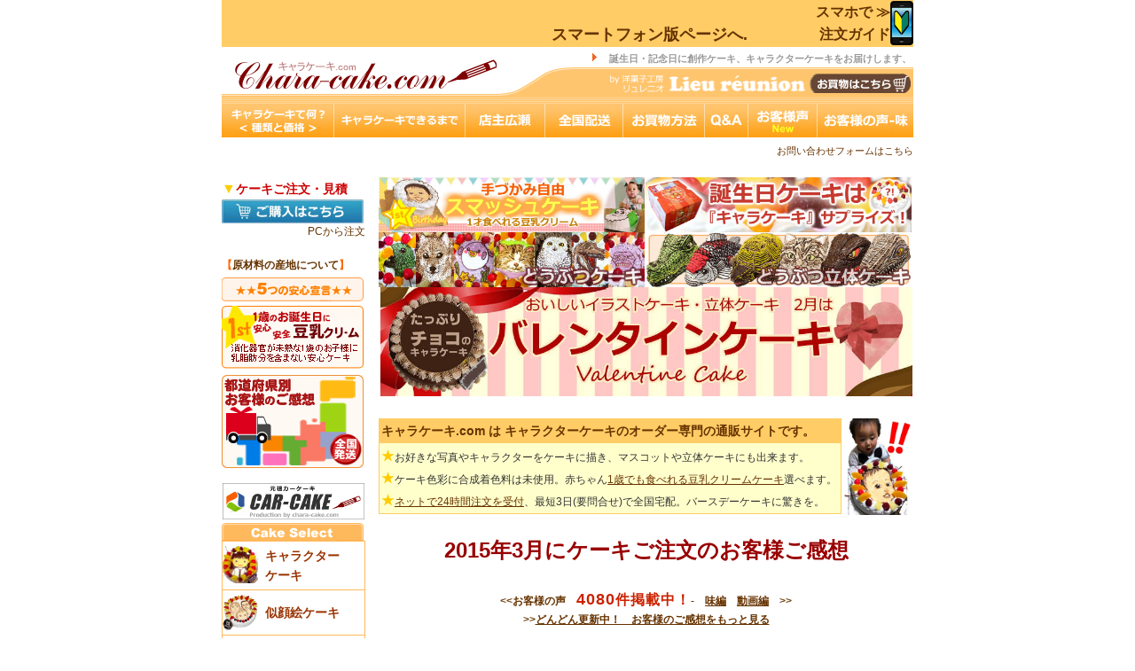

--- FILE ---
content_type: text/html
request_url: https://www.chara-cake.com/2015/03/
body_size: 21373
content:
<!DOCTYPE html PUBLIC "-//W3C//DTD XHTML 1.0 Transitional//EN"
    "http://www.w3.org/TR/xhtml1/DTD/xhtml1-transitional.dtd">
<html xmlns="http://www.w3.org/1999/xhtml">
<head>
<!-- Global site tag (gtag.js) - Google Analytics -->
<script async src="https://www.googletagmanager.com/gtag/js?id=UA-121432933-1"></script>
<script>
  window.dataLayer = window.dataLayer || [];
  function gtag(){dataLayer.push(arguments);}
  gtag('js', new Date());

  gtag('config', 'UA-121432933-1');
</script>
<!--<meta name="viewport" content="width=device-width, initial-scale=1.0">-->
<meta name="viewport" content="width=800">
<link rel="icon" href="/favicon.ico">




    <link rel="prev" href="https://www.chara-cake.com/2015/02/" title="2015&amp;#24180;2&amp;#26376;" />
    <link rel="next" href="https://www.chara-cake.com/2015/04/" title="2015&amp;#24180;4&amp;#26376;" />

   <title>2015&#24180;3&#26376;にケーキご注文のお客様ご感想 : 最短3日で美味しい生ケーキをお届け！キャラクターケーキ通販のキャラケーキ.com</title>

<link rel="alternate" media="only screen and (max-width: 640px)" href="https://www.chara-cake.com/m/2015/03/" />
<link rel="alternate" media="handheld" href="https://www.chara-cake.com/i/" />
<META http-equiv="Content-Type" content="text/html; charset=Shift_JIS">
<META http-equiv="Content-Style-Type" content="text/css">
<meta name="copyright" content="Copyright (C) キャラケーキ.com">
<meta name="description" content="2015&#24180;3&#26376;にケーキご注文のお客様ご感想。誕生日などの記念日に似顔絵ケーキ・キャラクターケーキを全国配送、通販のキャラケーキ.com">
<meta name="keywords" content="ケーキ,キャラクター,キャラ,キャラケーキ,似顔絵,誕生日,">
<link rel="stylesheet" href="/font.css">
<!-- script type=text/javascript src=/cgi-bin/acc/acctag.js -->
</head>
<BODY style="padding-top:200px;" bgcolor="#ffffff" text="#666666" link="#663300" vlink="#663300" leftmargin="0" topmargin="0">
<div id="fb-root"></div>
<script>(function(d, s, id) {
  var js, fjs = d.getElementsByTagName(s)[0];
  if (d.getElementById(id)) return;
  js = d.createElement(s); js.id = id;
  js.src = "//connect.facebook.net/ja_JP/all.js#xfbml=1&appId=203035686428774";
  fjs.parentNode.insertBefore(js, fjs);
}(document, 'script', 'facebook-jssdk'));</script>
<center>
<table width="780" border="0" cellspacing="0" cellpadding="0">
<tr>
<td>


<!-- Header -->
<div style="position: fixed;height:157px;top:0;background: #FFF;z-index: 9999;">

<table width="780" border="0" cellpadding="0" cellspacing="0">
<tr>
<td width="126" height="0" nowrap="nowrap"></td>
<td width="148" height="0" nowrap="nowrap"></td>
<td width="90" height="0" nowrap="nowrap"></td>
<td width="30" height="0" nowrap="nowrap"></td>
<td width="58" height="0" nowrap="nowrap"></td>
<td width="92" height="0" nowrap="nowrap"></td>
<td width="49" height="0" nowrap="nowrap"></td>
<td width="78" height="0" nowrap="nowrap"></td>
<td width="109" height="0" nowrap="nowrap"></td>
<td width="0" height="0"></td>
</tr>

<tr>
<td colspan="7" bgcolor="#FFCC66">
<div align="right"><br/><strong><font size="+1"><a href="/m/2015/03/" >スマートフォン版ページへ.</a></font></strong>
</div>
</td>
<td colspan="2" bgcolor="#FFCC66">
<div style="font-size: 16px;" align="right">
<a href="/guide/"><img src="/m/guide/smapho.png" alt="スマホでキャラクターケーキ注文ガイド" title="スマホでキャラクターケーキ注文ガイド" align="right" width="26">
<strong>スマホで ≫<br/>
注文ガイド</strong></a>
</div>
</td>
</tr>

<tr>
<td width="394" height="39" colspan="4" rowspan="2" valign="bottom"><a href="/"> <img src="/image/top_menu_01.gif" width="394" height="39" border="0" alt="キャラクターケーキ通販のキャラケーキ.com" title="キャラクターケーキ通販のキャラケーキ.com" /></a></td>
<td width="386" height="9" colspan="5" nowrap="nowrap"><div align="right"><span class="head1"><img src="/image/arrow.gif" width="12" height="17" />　<font color="#999999"><strong>誕生日・記念日に創作ケーキ、キャラクターケーキをお届けします、</strong></font></span></div></td>
<td width="0" height="9" nowrap="nowrap"></td>
</tr>


<tr>
<td width="386" height="30" colspan="5"><a href="/#" onClick="window.open('/cgi-bin/coolcookiecgi/cccart/step_1_mobile.cgi','win1','width=660,height=500,top=20,left=20,toolbar=yes,menubar=no,scrollbars=yes,resizable=yes,location=no,directories=no,status=yes');return false;"><img src="/image/top_menu_03new.png" alt="キャラケーキ.com 洋菓子工房リュレニオ" title="キャラケーキ.com 洋菓子工房リュレニオ" width="386" height="30" border="0" /></a></td>
<td width="0" height="30" nowrap="nowrap"></td>
</tr>
<tr>
<td width="780" height="12" colspan="9"><img src="/image/top_menu_04.gif" width="780" height="12" /></td>
<td width="0" height="12" nowrap="nowrap"></td>
</tr>
<tr>
<td width="126" height="38"><a href="/chara-cake/"> <img src="/image/top_menu_05new2.png" width="126" height="38" border="0" alt="キャラケーキって何？(種類とお値段)" title="キャラケーキって何？(種類とお値段)" /></a></td>
<td width="148" height="38"><a href="/chara/"> <img src="/image/top_menu_06new.png" width="148" height="38" border="0" alt="キャラケーキができるまで" title="キャラケーキができるまで" /></a></td>
<td width="90" height="38"><a href="/hirose/"> <img src="/image/top_menu_07new.png" width="90" height="38" border="0" alt="店主パティシエ広瀬です" title="店主パティシエ広瀬です" /></a></td>
<td width="88" height="38" colspan="2"><a href="/delivery/"> <img src="/image/top_menu_08new.png" width="88" height="38" border="0" alt="全国配送OK! 冷凍ケーキについて" title="全国配送OK! 冷凍ケーキについて" /></a></td>
<td width="92" height="38"><a href="/order/"> <img src="/image/top_menu_09new.png" width="92" height="38" border="0" alt="ケーキのお買物方法" title="ケーキのお買物方法" /></a></td>
<td width="49" height="38"><a href="/question/"> <img src="/image/top_menu_10new.png" width="49" height="38" border="0" alt="よくあるご質問" title="よくあるご質問" /></a></td>
<td width="78" height="38"><!--<a href="/2009.html">--><a href="/voice/new.html"><img src="/image/top_menu_11new.png" width="78" height="38" border="0" alt="ケーキご注文のお客様の声" title="ケーキご注文のお客様の声" /></a></td>
<td width="109" height="38"><a href="/voice/taste.html"> <img src="/image/top_menu_12new.png" width="109" height="38" border="0" alt="ケーキご注文のお客様の声－味編" title="ケーキご注文のお客様の声－味編" /></a></td>
<td width="0" height="38" nowrap="nowrap"></td>
</tr>


<!--
<tr>
<td width="386" height="30" colspan="5"><a href="/#" onClick="window.open('/cgi-bin/coolcookiecgi/cccart/step_1.cgi','win1','width=660,height=500,top=20,left=20,toolbar=yes,menubar=no,scrollbars=yes,resizable=yes,location=no,directories=no,status=yes');return false;"><img src="/image/top_menu_03.gif" alt="キャラケーキ.com 洋菓子工房リュレニオ" title="キャラケーキ.com 洋菓子工房リュレニオ" width="386" height="30" border="0" /></a></td>
<td width="0" height="30" nowrap="nowrap"></td>
</tr>
<tr>
<td width="780" height="12" colspan="9"><img src="/image/top_menu_04.gif" width="780" height="12" /></td>
<td width="0" height="12" nowrap="nowrap"></td>
</tr>
<tr>
<td width="126" height="19"><a href="/chara-cake/"> <img src="/image/top_menu_05.gif" width="126" height="19" border="0" alt="キャラケーキって何？" title="キャラケーキって何？" /></a></td>
<td width="148" height="19"><a href="/chara/"> <img src="/image/top_menu_06.gif" width="148" height="19" border="0" alt="キャラケーキができるまで" title="キャラケーキができるまで" /></a></td>
<td width="90" height="19"><a href="/hirose/"> <img src="/image/top_menu_07.gif" width="90" height="19" border="0" alt="店主パティシエ広瀬です" title="店主パティシエ広瀬です" /></a></td>
<td width="88" height="19" colspan="2"><a href="/delivery/"> <img src="/image/top_menu_08.gif" width="88" height="19" border="0" alt="全国配送OK! 冷凍ケーキについて" title="全国配送OK! 冷凍ケーキについて" /></a></td>
<td width="92" height="19"><a href="/order/"> <img src="/image/top_menu_09.gif" width="92" height="19" border="0" alt="ケーキのお買物方法" title="ケーキのお買物方法" /></a></td>
<td width="49" height="19"><a href="/question/"> <img src="/image/top_menu_10.gif" width="49" height="19" border="0" alt="よくあるご質問" title="よくあるご質問" /></a></td>
<td width="78" height="19"><a href="/voice/new.html"><img src="/image/top_menu_11.gif" width="78" height="19" border="0" alt="ケーキご注文のお客様の声" title="ケーキご注文のお客様の声" /></a></td>
<td width="109" height="19"><a href="/voice/taste.html"> <img src="/image/top_menu_12.gif" width="109" height="19" border="0" alt="ケーキご注文のお客様の声－味編" title="ケーキご注文のお客様の声－味編" /></a></td>
<td width="0" height="19" nowrap="nowrap"></td>
</tr>
-->


</table>
<!-- End ImageReady Slices -->
<img src="/image/speace.gif" width="780" height="7" style="background: #FFF;z-index: 9999;">
<div class="id-01" style="background: #FFF;z-index: 9999;">
<div align="right"><a href="/shop/ask.html">お問い合わせフォームはこちら</a></div></div>

</div>
<!-- End Header -->


<table width="780" border="0" cellspacing="0" cellpadding="0">
<tr> 
<td width="160" valign="top">

 <table width="160" border="0" cellspacing="0" cellpadding="0">
<tr> 
<td>
<a href="#" onClick="window.open('/cgi-bin/coolcookiecgi/cccart/step_1_mobile.cgi','win1','width=660,height=500,top=20,left=20,toolbar=yes,menubar=no,scrollbars=yes,resizable=yes,location=no,directories=no,status=yes');return false;">
<font color="#FFCC00">▼</font><font color="#CC0000" class="id-03"><strong>ケーキご注文・見積</strong></font><br/><img src="/image/order2021.jpg" width="160px" alt="キャラクターケーキご注文・見積" title="キャラクターケーキご注文・見積" border="0"></a>
<div style="text-align:right"><font class="id-02"><a href="#" onclick="window.open('/cgi-bin/coolcookiecgi/cccart/step_1.cgi','win1','width=660,height=500,top=20,left=20,toolbar=yes,menubar=no,scrollbars=yes,resizable=yes,location=no,directories=no,status=yes');return false;">PCから注文</a></font></div>
</td>
</tr>
<tr> 
<td width="160" class="id-01"><font color="#FF6600" class="id-02"><strong>
<br>【<a href="/delivery/santi.html">原材料の産地について</a>】
<br /><a href="/shop/safe.html"><img src="/image/safe.gif" width="160" height="36" border="0" alt="キャラケーキ、５つの安心宣言" title="キャラケーキ、５つの安心宣言"> 
</a></strong><strong> <a href="/chara-cake/1st_birthday.html"><img src="/image/1st_top.gif" width="160" height="75" border="0" alt="1歳の誕生日ケーキに豆乳クリームケーキ" title="1歳の誕生日ケーキに豆乳クリームケーキ"></a>
<a href="/voice/map.html"><img src="/image/map.gif" width="160" height="108" border="0" alt="キャラケーキ全国配送、都道府県別お客様のお声" title="キャラケーキ全国配送、都道府県別お客様のお声" /></a><br>
</strong></font> 

<br/>
<center><a href="/car-cake/"><img src="/car-cake/m/image-car/carcake-logo2017.gif" alt="車のケーキ専門店カーケーキ" title="車のケーキ専門店カーケーキ" width="160" border="0"></a></center>

<table width="160" border="0" cellspacing="0" cellpadding="0">
<tr> 
<td><img src="/image/top_info2.gif" width="160" height="24" border="0" alt="バースデーにキャラクター ケーキを☆キャラケーキ.com☆ News"></td>
</tr>
<tr> 
<td><table width="160" border="0" cellspacing="1" cellpadding="0" bgcolor="#FFB95D">
<tr> 
<td bgcolor="#FFFFFF"><table width="160" border="0" cellspacing="0" cellpadding="0" class="id-02">
<tr> 
<td height="5" width="7" bgcolor="#FFFFFF" colspan="3"></td>
<!--
<td height="5"></td>
</tr>
<tr> 
<td width="7" bgcolor="#FFFFFF"></td>
<td bgcolor="#FFFFFF"></td>
<td width="7" bgcolor="#FFFFFF"></td>-->
</tr>
<tr>
<td valign="top" width="45" style="text-align:left;">
<a href="/chara-cake/chara.html"><img src="/image/top_cake1_s.jpg" alt="キャラクターケーキ" title="キャラクターケーキ" width="40" height="42" border="0" /></a><br />
</td>
<td valign="top" class="id-02" width="3">&nbsp;</td>
<td nowrap="nowrap" class="id-02"><a href="/chara-cake/chara.html" class="id-03" style="color:#993300;"><strong>キャラクター<br>ケーキ</strong><br />
<!--<font class="id-01">&gt;&gt;詳細</font>--></a></td>
</tr>
<tr>
<td height="5"></td>
</tr>
</table></td>
</tr>

<tr> 
<td bgcolor="#FFFFFF"><table width="160" border="0" cellspacing="0" cellpadding="0" class="id-02">
<tr> 
<td height="5" width="7" bgcolor="#FFFFFF" colspan="3"></td>
<!--
<td height="5"></td>
</tr>
<tr> 
<td width="7" bgcolor="#FFFFFF"></td>
<td bgcolor="#FFFFFF"></td>
<td width="7" bgcolor="#FFFFFF"></td>-->
</tr>
<tr> 
<td valign="top" width="45" style="text-align:left;"> 
<a href="/likeness/"><img src="/image/top_cake5_mini.png" alt="似顔絵ケーキ" title="似顔絵ケーキ" width="40" border="0"></a><br>
</td>
<td valign="top" class="id-02" width="3">&nbsp;</td>
<td nowrap class="id-02"><a href="/likeness/" class="id-03" style="color:#993300;"><strong>似顔絵ケーキ</strong><br>
<!--<font class="id-01">&gt;&gt;詳細</font>--></a></td>
</tr>
<tr> 
<td height="5"></td>
</tr>
</table></td>
</tr><tr> 
<td bgcolor="#FFFFFF"><table width="160" border="0" cellspacing="0" cellpadding="0" class="id-02">
<tr> 
<td height="5" width="7" bgcolor="#FFFFFF" colspan="3"></td>
<!--
<td height="5"></td>
</tr>
<tr> 
<td width="7" bgcolor="#FFFFFF"></td>
<td bgcolor="#FFFFFF"></td>
<td width="7" bgcolor="#FFFFFF"></td>-->
</tr>
<tr> 
<td valign="top" width="45" style="text-align:left;"> 
<a href="/couple/"><img src="/image/top_cakec_mini.png" alt="カップル似顔絵ケーキ" title="カップル似顔絵ケーキ" width="40" border="0"></a><br>
</td>
<td valign="top" class="id-02" width="3">&nbsp;</td>
<td nowrap class="id-02"><a href="/couple/" class="id-03" style="color:#993300;"><strong>カップル<br>似顔絵ケーキ</strong><br>
<!--<font class="id-01">&gt;&gt;詳細</font>--></a></td>
</tr>
<tr> 
<td height="5"></td>
</tr>
</table></td>
</tr>
<tr>
<td bgcolor="#FFFFFF"><table width="160" border="0" cellspacing="0" cellpadding="0" class="id-02">
<tr>
<td height="5" width="7" bgcolor="#FFFFFF" colspan="3"></td>
<!--
<td height="5"></td>
</tr>
<tr>
<td width="7" bgcolor="#FFFFFF"></td>
<td bgcolor="#FFFFFF"></td>
<td width="7" bgcolor="#FFFFFF"></td>-->
</tr>
<tr> 
<td valign="top" width="45" style="text-align:left;"> 
<a href="/solid/solid.html"><img src="/image/top_cake13.gif" alt="立体ケーキ" title="立体ケーキ" width="40" border="0"></a><br>
</td>
<td valign="top" class="id-02" width="3">&nbsp;</td>
<td nowrap class="id-02"><a href="/solid/solid.html" class="id-03" style="color:#993300;"><strong>立体ケーキ</strong><br>
<!--<font class="id-01">&gt;&gt;詳細</font>--></a></td>
</tr>
<tr> 
<td height="5"></td>
</tr>
</table></td>
</tr>
<tr> 
<td bgcolor="#FFFFFF"><table width="160" border="0" cellspacing="0" cellpadding="0" class="id-02">
<tr> 
<td height="5" width="7" bgcolor="#FFFFFF" colspan="3"></td>
<!--
<td height="5"></td>
</tr>
<tr> 
<td width="7" bgcolor="#FFFFFF"></td>
<td bgcolor="#FFFFFF"></td>
<td width="7" bgcolor="#FFFFFF"></td>
-->
</tr>
<tr> 
<td valign="top" width="45" style="text-align:left;"> 
<a href="/solid_car/"><img src="/image/top_cake3_mini.png" alt="乗物立体ケーキ" title="乗物立体ケーキ" width="40" border="0"></a><br>
</td>
<td valign="top" class="id-02" width="3">&nbsp;</td>
<td nowrap class="id-02"><a href="/solid_car/" class="id-03" style="color:#993300;"><strong>乗物立体ケーキ</strong><br>
<!--<font class="id-01">&gt;&gt;詳細</font>--></a></td>
</tr>
<tr> 
<td height="5"></td>
</tr>
</table></td>
</tr>
<tr> 
<td bgcolor="#FFFFFF"><table width="160" border="0" cellspacing="0" cellpadding="0" class="id-02">
<tr> 
<td height="5" width="7" bgcolor="#FFFFFF" colspan="3"></td>
<!--
<td height="5"></td>
</tr>
<tr> 
<td width="7" bgcolor="#FFFFFF"></td>
<td bgcolor="#FFFFFF"></td>
<td width="7" bgcolor="#FFFFFF"></td>
-->
</tr>
<tr> 
<td valign="top" width="45" style="text-align:left;"> 
<a href="/solid_pet/"><img src="/image/top_cake14.gif" alt="動物立体ケーキ" title="動物立体ケーキ" width="40" border="0"></a><br>
</td>
<td valign="top" class="id-02" width="3">&nbsp;</td>
<td nowrap class="id-02"><a href="/solid_pet/" class="id-03" style="color:#993300;"><strong>動物立体ケーキ</strong><br>
<!--<font class="id-01">&gt;&gt;詳細</font>--></a></td>
</tr>
<tr> 
<td height="5"></td>
</tr>
</table></td>
</tr>
<tr> 
<td bgcolor="#FFFFFF"><table width="160" border="0" cellspacing="0" cellpadding="0" class="id-02">
<tr> 
<td height="5" width="7" bgcolor="#FFFFFF" colspan="3"></td>
<!--
<td height="5"></td>
</tr>
<tr> 
<td width="7" bgcolor="#FFFFFF"></td>
<td bgcolor="#FFFFFF"></td>
<td width="7" bgcolor="#FFFFFF"></td>
-->
</tr>
<tr> 
<td valign="top" width="45" style="text-align:left;"> 
<a href="/face/"><img src="/image/top_cake8_mini.png" alt="顔型立体ケーキ" title="顔型立体ケーキ" width="40" border="0"></a><br>
</td>
<td valign="top" class="id-02" width="3">&nbsp;</td>
<td nowrap class="id-02"><a href="/face/" class="id-03" style="color:#993300;"><strong>顔型立体ケーキ</strong><br>
<!--<font class="id-01">&gt;&gt;詳細</font>--></a></td>
</tr>
<tr> 
<td height="5"></td>
</tr>
</table></td>
</tr>
<tr> 
<td bgcolor="#FFFFFF"><table width="160" border="0" cellspacing="0" cellpadding="0" class="id-02">
<tr>
<td height="5" width="7" bgcolor="#FFFFFF" colspan="3"></td>
<!--
<td height="5"></td>
</tr>
<tr>
<td width="7" bgcolor="#FFFFFF"></td>
<td bgcolor="#FFFFFF"></td>
<td width="7" bgcolor="#FFFFFF"></td>
-->
</tr>
<tr>
<td valign="top" width="45" style="text-align:left;">
<a href="/car/"><img src="/image/top_cake12.gif" alt="乗物ケーキ" title="乗物ケーキ" width="40" border="0" /></a><a href="/face/index.html"></a><br />
</td>
<td valign="top" class="id-02" width="3">&nbsp;</td>
<td nowrap="nowrap" class="id-02"><a href="/car/" class="id-03" style="color:#993300;"><strong>乗物ケーキ</strong><br />
<!--<font class="id-01">&gt;&gt;詳細</font>--></a></td>
</tr>
<tr>
<td height="5"></td>
</tr>
</table></td>
</tr>
<tr> 
<td bgcolor="#FFFFFF"><table width="160" border="0" cellspacing="0" cellpadding="0" class="id-02">
<tr>
<td height="5" width="7" bgcolor="#FFFFFF" colspan="3"></td>
<!--
<td height="5"></td>
</tr>
<tr>
<td width="7" bgcolor="#FFFFFF"></td>
<td bgcolor="#FFFFFF"></td>
<td width="7" bgcolor="#FFFFFF"></td>
-->
</tr>
<tr>
<td valign="top" width="45" style="text-align:left;">
<a href="/pet/"><img src="/image/top_cake6_mini.png" alt="動物・ペット似顔絵ケーキ" title="動物・ペット似顔絵ケーキ" width="40" border="0" /></a><br />
</td>
<td valign="top" class="id-02" width="3">&nbsp;</td>
<td nowrap="nowrap" class="id-02"><a href="/pet/" class="id-03" style="color:#993300;"><strong>動物・ペット <br>似顔絵ケーキ</strong><br />
<!--<font class="id-01">&gt;&gt;詳細</font>--></a></td>
</tr>
<tr>
<td height="5"></td>
</tr>
</table></td>
</tr>
<tr> 
<td bgcolor="#FFFFFF"><table width="160" border="0" cellspacing="0" cellpadding="0" class="id-02">
<tr> 
<td height="5" width="7" bgcolor="#FFFFFF" colspan="3"></td>
<!--
<td height="5"></td>
</tr>
<tr> 
<td width="7" bgcolor="#FFFFFF"></td>
<td bgcolor="#FFFFFF"></td>
<td width="7" bgcolor="#FFFFFF"></td>
-->
</tr>
<tr> 
<td valign="top" width="45" style="text-align:left;"> 
<!--<a href="/chara-cake/mas.html"></a>--><a href="/mascot/"><img src="/image/top_cake15.gif" alt="食べれるマスコット付ケーキ" title="食べれるマスコット付ケーキ" width="40" height="40" border="0" /></a><br>
</td>
<td valign="top" class="id-02" width="3">&nbsp;</td>
<td nowrap class="id-02"><a href="/mascot/" class="id-03" style="color:#993300;"><strong>マスコット付<br>ケーキ</strong><br>
<!--<font class="id-01">&gt;&gt;詳細</font>--></a></td>
</tr>
<tr> 
<td height="5"></td>
</tr>
</table></td>
</tr>
<tr> 
<td bgcolor="#FFFFFF"><table width="160" border="0" cellspacing="0" cellpadding="0" class="id-02">
<tr> 
<td height="5" width="7" bgcolor="#FFFFFF" colspan="3"></td>
<!--
<td height="5"></td>
</tr>
<tr> 
<td width="7" bgcolor="#FFFFFF"></td>
<td bgcolor="#FFFFFF"></td>
<td width="7" bgcolor="#FFFFFF"></td>
-->
</tr>
<tr> 
<td valign="top" width="45" style="text-align:left;"> 
<a href="/ori/"></a><br>
</td>
<td valign="top" class="id-02" width="3">&nbsp;</td>
<td nowrap class="id-02"><a href="/ori/" class="id-03" style="color:#993300;"><strong>オリジナル<br />
特大１０号ケーキ</strong><br>
<!--<font class="id-01">&gt;&gt;詳細</font>--></a></td>
</tr>
<tr> 
<td height="5"></td>
</tr>
</table></td>
</tr>
</table>
<img src="/image/event.gif" width="160" height="24" border="0" alt="バースデーにキャラクター ケーキを☆キャラケーキ.com☆ News"><table width="160" border="0" cellspacing="1" cellpadding="0" bgcolor="#FFB95D">
<tr> 
<td bgcolor="#FFFFFF"><table width="100%" border="0" cellspacing="0" cellpadding="0" class="id-02">
<tr> 
<td height="5"></td>
</tr>
<tr> 
<Td rowspan="31"><img src="/image/speace.gif" width="4"></Td> <!-- width=7 -->
<td colspan="2" bgcolor="#FFFFFF"><a href="/chara-cake/1st_birthday.html">1歳の誕生日ケーキ</a></td>
<td valign="top" bgcolor="#FFFFFF" style="text-align:right;"><img src="/image/arrow2.gif" width=12 height=17></td>
<td width="7" bgcolor="#FFFFFF"></td>
</tr>
<tr> 
<td colspan="2" bgcolor="#FFFFFF"><a href="/event/birthday.html">お子様の誕生日ケーキ</a></td>
<td valign="top" bgcolor="#FFFFFF" style="text-align:right;"><img src="/image/arrow2.gif" width=12 height=17></td>
<!--<td bgcolor="#FFFFFF"></td>-->
</tr>
<tr> 
<td colspan="2" bgcolor="#FFFFFF"><a href="/event/papa_birthday.html">パパの誕生日ケーキ</a></td>
<td valign="top" bgcolor="#FFFFFF" style="text-align:right;"><img src="/image/arrow2.gif" width=12 height=17></td>
<!--<td bgcolor="#FFFFFF"></td>-->
</tr>
<tr> 
<td colspan="2" bgcolor="#FFFFFF"><a href="/event/friend_birthday.html">お友達の誕生日ケーキ</a></td>
<td valign="top" bgcolor="#FFFFFF" style="text-align:right;"><img src="/image/arrow2.gif" width=12 height=17></td>
<!--<td bgcolor="#FFFFFF"></td>-->
</tr>
<tr> 
<td colspan="2" bgcolor="#FFFFFF"><a href="/event/lovers_birthday.html">恋人の誕生日ケーキ</a></td>
<td valign="top" bgcolor="#FFFFFF" style="text-align:right;"><img src="/image/arrow2.gif" width=12 height=17></td>
<!--<td bgcolor="#FFFFFF"></td>-->
</tr>
<tr> 
<td colspan="2" bgcolor="#FFFFFF"><a href="/wedding/" target="_blank">ウエディングケーキ</a></td>
<td valign="top" bgcolor="#FFFFFF" style="text-align:right;"><img src="/image/arrow2.gif" width=12 height=17></td>
<!--<td bgcolor="#FFFFFF"></td>-->
</tr>
<tr> 
<td colspan="2" bgcolor="#FFFFFF"><a href="/event/marriage.html">結婚記念日ケーキ</a></td>
<td valign="top" bgcolor="#FFFFFF" style="text-align:right;"><img src="/image/arrow2.gif" width=12 height=17></td>
<!--<td bgcolor="#FFFFFF"></td>-->
</tr>
<tr> 
<td colspan="2" bgcolor="#FFFFFF"><a href="/event/61st.html">還暦祝いケーキ</a></td>
<td valign="top" bgcolor="#FFFFFF" style="text-align:right;"><img src="/image/arrow2.gif" width=12 height=17></td>
<!--<td width="7" bgcolor="#FFFFFF"></td>-->
</tr>
<tr> 
<td colspan="2" bgcolor="#FFFFFF"><a href="/event/farewell.html">卒業記念・送別会ケーキ</a></td>
<td valign="top" bgcolor="#FFFFFF" style="text-align:right;"><img src="/image/arrow2.gif" width=12 height=17></td>
<!--<td bgcolor="#FFFFFF"></td>-->
</tr>
<tr> 
<td colspan="2" bgcolor="#FFFFFF"><!--<a href="/event/dream.html">-->将来の夢<!--</a>--></td>
<td valign="top" bgcolor="#FFFFFF" style="text-align:right;"><img src="/image/arrow2.gif" width=12 height=17></td>
<!--<td bgcolor="#FFFFFF"></td>-->
</tr>
<tr> 
<td rowspan="2" valign="top" bgcolor="#FFFFFF" style="text-align:left;color:#990000;"> 1月</td>
<td bgcolor="#FFFFFF"><a href="/event/newyear.html">お正月　干支</a></td>
<td valign="top" bgcolor="#FFFFFF" style="text-align:right;"><img src="/image/arrow2.gif" width=12 height=17></td>
<!--<td bgcolor="#FFFFFF"></td>-->
</tr>
<tr> 
<td bgcolor="#FFFFFF"><a href="/event/initiation.html">成人式お祝ケーキ</a></td>
<td valign="top" bgcolor="#FFFFFF" style="text-align:right;"><img src="/image/arrow2.gif" width=12 height=17></td>
<!--<td bgcolor="#FFFFFF"></td>-->
</tr>
<tr> 
<td valign="top" bgcolor="#FFFFFF" style="text-align:left;color:#990000;"> 2月</td>
<td bgcolor="#FFFFFF"><a href="/event/valentine.html">バレンタインケーキ</a></td>
<td valign="top" bgcolor="#FFFFFF" style="text-align:right;"><img src="/image/arrow2.gif" width=12 height=17></td>
<!--<td bgcolor="#FFFFFF"></td>-->
</tr>
<tr> 
<td rowspan="2" valign="top" bgcolor="#FFFFFF" style="text-align:left;color:#990000;"> 3月</td>
<td bgcolor="#FFFFFF"><a href="/event/hinamatsuri.html">ひなまつりケーキ</a></td>
<td valign="top" bgcolor="#FFFFFF" style="text-align:right;"><img src="/image/arrow2.gif" width=12 height=17></td>
<!--<td bgcolor="#FFFFFF"></td>-->
</tr>
<tr> 
<td bgcolor="#FFFFFF"><a href="/event/white_day.html">ホワイトデーケーキ</a></td>
<td valign="top" bgcolor="#FFFFFF" style="text-align:right;"><img src="/image/arrow2.gif" width=12 height=17></td>
<!--<td bgcolor="#FFFFFF"></td>-->
</tr>
<tr> 
<td rowspan="2" valign="top" bgcolor="#FFFFFF" style="text-align:left;color:#990000;"> 4月</td>
<td bgcolor="#FFFFFF"><a href="/event/mother_day.html">母の日お祝ケーキ</a></td>
<td valign="top" bgcolor="#FFFFFF" style="text-align:right;"><img src="/image/arrow2.gif" width=12 height=17></td>
<td rowspan="2" bgcolor="#FFFFFF"></td>
</tr>
<tr> 
<td bgcolor="#FFFFFF"><a href="/event/entrance.html">入園・入学祝ケーキ</a></td>
<td valign="top" bgcolor="#FFFFFF" style="text-align:right;"><img src="/image/arrow2.gif" width=12 height=17></td>
</tr>
<tr> 
<td rowspan="2" valign="top" bgcolor="#FFFFFF" style="text-align:left;color:#990000;"> 5月</td>
<td bgcolor="#FFFFFF"><a href="/event/children_day.html">こどもの日ケーキ</a></td>
<td valign="top" bgcolor="#FFFFFF" style="text-align:right;"><img src="/image/arrow2.gif" width=12 height=17></td>
<!--<td bgcolor="#FFFFFF"></td>-->
</tr>
<tr> 
<td bgcolor="#FFFFFF"><a href="/event/father_day.html">父の日お祝ケーキ</a></td>
<td valign="top" bgcolor="#FFFFFF" style="text-align:right;"><img src="/image/arrow2.gif" width=12 height=17></td>
<!--<td bgcolor="#FFFFFF"></td>-->
</tr>
<tr> 
<td valign="top" bgcolor="#FFFFFF" style="text-align:left;color:#990000;"> 7月</td>
<td bgcolor="#FFFFFF"><a href="/media/tanabata-cake/">七夕ケーキ</a></td>
<td valign="top" bgcolor="#FFFFFF" style="text-align:right;"><img src="/image/arrow2.gif" width=12 height=17></td>
<!--<td bgcolor="#FFFFFF"></td>-->
</tr>
<tr> 
<td valign="top" bgcolor="#FFFFFF" style="text-align:left;color:#990000;"> 9月</td>
<td bgcolor="#FFFFFF"><a href="/event/respect.html">敬老の日お祝ケーキ</a></td>
<td valign="top" bgcolor="#FFFFFF" style="text-align:right;"><img src="/image/arrow2.gif" width=12 height=17></td>
<!--<td bgcolor="#FFFFFF"></td>-->
</tr>
<tr> 
<td valign="top" bgcolor="#FFFFFF" style="text-align:left;color:#990000;"> 10月</td>
<td bgcolor="#FFFFFF"><a href="/event/halloween.html">ハロウィンケーキ</a></td>
<td valign="top" bgcolor="#FFFFFF" style="text-align:right;"><img src="/image/arrow2.gif" width=12 height=17></td>
<!--<td bgcolor="#FFFFFF"></td>-->
</tr>
<tr> 
<td valign="top" bgcolor="#FFFFFF" style="text-align:left;color:#990000;"> 11月</td>
<td bgcolor="#FFFFFF"><a href="/cat14/753cake/">七五三ケーキ</a></td>
<td valign="top" bgcolor="#FFFFFF" style="text-align:right;"><img src="/image/arrow2.gif" width=12 height=17></td>
<!--<td bgcolor="#FFFFFF"></td>-->
</tr>
<tr> 
<td valign="top" nowrap bgcolor="#FFFFFF" style="text-align:left;color:#990000;"> 12月</td>
<td bgcolor="#FFFFFF"><a href="/xmas.html">クリスマスケーキ</a></td>
<td valign="top" bgcolor="#FFFFFF" style="text-align:right;"><img src="/image/arrow2.gif" width=12 height=17></td>
<!--<td bgcolor="#FFFFFF"></td>-->
</tr>
</table></td>
</tr>
</table></td>
</tr>
</table>



<font color="#FF6600" class="id-01"><strong> </strong></font>
<table width="160" border="0" cellpadding="0" cellspacing="0">
<tr> 
<td width="76" height="0" nowrap="nowrap"></td>
<td width="84" height="0" nowrap="nowrap"></td>
<td width="0" height="0"></td>
</tr>
<tr> 
<td width="76" height="21" rowspan="2" valign="bottom"><img src="/image/top_news_01.gif" width="76" height="21" /></td>
<td width="84" height="18" nowrap="nowrap" class="id-01"><div align="right">


</div></td>
<td width="0" height="18" nowrap="nowrap"></td>
</tr>
<tr> 
<td width="84" height="3"><img src="/image/top_news_03.gif" width="84" height="3" /></td>
<td width="0" height="3" nowrap="nowrap"></td>
</tr>
<tr>
<td colspan="2"><table width="160" border="0" cellspacing="1" cellpadding="0" bgcolor="#CC9966">
<tr> 
<td bgcolor="#FFFFFF">
<table width="100%" border="0" cellspacing="0" cellpadding="0" class="id-02">
<tr> 
<td height="5"></td>
</tr>
<tr> 
<td rowspan="2" bgcolor="#FFF9F0"></td>
<td colspan="2" bgcolor="#FFF9F0" align="center">
<!-- mt:Include module="カレンダー" --><!--</div>-->
</td>
<td width="7" rowspan="2" bgcolor="#FFF9F0"></td>
</tr>
<tr>
<td colspan="2" bgcolor="#FFF9F0">毎週日曜日は定休日です<br /></td>
</tr>


<tr> 
<td height="5" bgcolor="#FFF9F0" colspan="4"></td>
</tr>

<tr bgcolor="yellow"> 
<td bgcolor="yellow"></td>
<td valign="top" bgcolor="yellow" style="color:#CC9966;">■</td>
<td bgcolor="yellow"><p><a href="/smash-cake/"><strong>スマッシュケーキ</strong>
</a></p></td>
<td bgcolor="yellow"></td>
</tr>


<tr>
<td height="5"></td>
</tr>

<tr bgcolor="#FFF9F0"> 
<td bgcolor="#FFF9F0"></td>
<td valign="top" bgcolor="#FFF9F0" style="color:#CC9966;">■</td>
<td bgcolor="#FFF9F0"><strong><font color="red">New</font><a href="/animal-cake/">
どうぶつケーキ 写真ギャラリー</a></strong><br/>
</td>
<td bgcolor="#FFF9F0"></td>
</tr>


<tr> 
<td height="5"></td>
</tr>

<tr bgcolor="#FFF9F0"> 
<td bgcolor="#FFF9F0"></td>
<td valign="top" bgcolor="#FFF9F0" style="color:#CC9966;">■</td>
<td bgcolor="#FFF9F0"><a href="/3d-character-cake/">
<strong>立体キャラクターケーキ 写真ギャラリー</strong></a><br/>
</div>
</td>
<td bgcolor="#FFF9F0"></td>
</tr>

<tr> 
<td height="5" bgcolor="#FFF9F0" colspan="4"></td>
</tr>


<tr bgcolor="#FFF9F0"> 
<td bgcolor="#FFF9F0"></td>
<td valign="top" bgcolor="#FFF9F0" style="color:#CC9966;">■</td>
<td bgcolor="#FFF9F0"><a href="/car-cake/3d-car-cake/">
<strong>乗り物立体ケーキ 写真ギャラリー</strong></a><br/>
</td>
<td bgcolor="#FFF9F0"></td>
</tr>

<tr> 
<td height="5" bgcolor="#FFF9F0" colspan="4"></td>
</tr>

<tr bgcolor="yellow"> 
<td bgcolor="yellow"></td>
<td valign="top" bgcolor="yellow" style="color:#CC9966;">■</td>
<td bgcolor="yellow"><p><a href="/media/ssize4wholecake12cm/"><strong>【開店20周年記念】2人用ケーキ(4号12cm)</strong>
</a></p></td>
<td bgcolor="yellow"></td>
</tr>

<tr> 
<td height="5" bgcolor="#FFF9F0" colspan="4"></td>
</tr>

<tr bgcolor="#FFF9F0"> 
<td bgcolor="#FFF9F0"></td>
<td valign="top" bgcolor="#FFF9F0" style="color:#CC9966;">■</td>
<td bgcolor="#FFF9F0"><a href="/media/choco-cake/">
<strong>たっぷりチョコのコーティングケーキ</strong></a><br/>
</td>
<td bgcolor="#FFF9F0"></td>
</tr>


<tr> 
<td height="5" bgcolor="#FFF9F0" colspan="4"></td>
</tr>

<tr bgcolor="yellow"> 
<td bgcolor="yellow"></td>
<td valign="top" bgcolor="yellow" style="color:#CC9966;">■</td>
<td bgcolor="yellow"><p><a href="/media/halfandhalfcake/"><strong>ハーフ＆ハーフケーキ</strong>
</a></p></td>
<td bgcolor="yellow"></td>
</tr>


<tr> 
<td height="5" bgcolor="#FFF9F0" colspan="4"></td>
</tr>

<tr bgcolor="#FFF9F0"> 
<td bgcolor="#FFF9F0"></td>
<td valign="top" bgcolor="#FFF9F0" style="color:#CC9966;">■</td>
<td bgcolor="#FFF9F0"><p><a href="/m/"><strong>スマホ(スマートフォン)サイト↓<!--がオープンしました。--></strong>
</a>
<div align="center"><a href="/m/" target="_blank"><img src="/image/qrcode_www.chara-cake.com.png" width="130" height="130" border="0" /><br /><br />
</a></div>
</p></td>
<td bgcolor="#FFF9F0"></td>
</tr>

<tr> 
<td height="5" bgcolor="#FFF9F0" colspan="4"></td>
</tr>
<tr bgcolor="#FFF9F0"> 
<td bgcolor="#FFF9F0"></td>
<td valign="top" bgcolor="#FFF9F0" style="color:#CC9966;">■</td>
<td bgcolor="#FFF9F0"><a href="/i/" target="_blank"><!--<a href="http://www.c-cake.mobi/" target="_blank">-->(旧)携帯サイト(ガラケー)<!--がオープンいたしましたので、ご利用ください！--></a><br/>
<!--<div align="center"><a href="/i/" target="_blank"><img src="/image/top_qr.gif" width="90" height="90" border="0" /><br />-->
</a></div>
</td>
<td bgcolor="#FFF9F0"></td>
</tr>
<tr> 
<td height="5" bgcolor="#FFF9F0" colspan="4"></td>
</tr>
<tr> 
<td height="5"></td>
</tr>

<!--
<tr bgcolor="#FFF9F0"> 
<td bgcolor="#FFFFFF"></td>
<td valign="top" bgcolor="#FFFFFF"><font color="#CC9966">■</font></td>
<td bgcolor="#FFFFFF"><p><a href="/media/">7月3日は日本テレビ「思いっきりテレビ」にて放送されました。</a></p></td>
<td bgcolor="#FFFFFF"></td>
</tr>

<tr> 
<td height="5"></td>
</tr>
<tr bgcolor="#FFF9F0"> 
<td></td>
<td valign="top"><font color="#CC9966">■</font></td>
<td bgcolor="#FFF9F0"><p>山口放送「熱血テレビ」にてキャラケーキが放送されました！</p></td>
<td></td>
</tr>

<tr> 
<td height="5" bgcolor="#FFFFFF" colspan="4"></td>
</tr>
<tr bgcolor="#FFF9F0"> 
<td bgcolor="#FFFFFF"></td>
<td valign="top" bgcolor="#FFFFFF"><font color="#CC9966">■</font></td>
<td bgcolor="#FFFFFF"><p><a href="/image/mainichi_l.gif" target="_blank">毎日新聞に掲載されました！</a></p></td>
<td bgcolor="#FFFFFF"></td>
</tr>
<tr> 
<td height="5"></td>
</tr>
<tr> 
<td height="5" bgcolor="#FFF9F0" colspan="4"></td>
</tr>
-->

<tr bgcolor="#FFF9F0"> 
<td></td>
<td valign="top" style="color:#CC9966;">■</td>
<td><p>「冷凍ケーキって本当に美味しいの！？」と思われる方、【<a href="/delivery/"><u>お客様のご感想-味編</u></a>】をご覧ください。</p></td>
<td></td>
</tr>
<tr> 
<td height="5"></td>
</tr>
<tr> 
<td width="7" bgcolor="#FFFFFF"></td>
<td valign="top" bgcolor="#FFFFFF" style="color:#CC9966;">■</td>
<td bgcolor="#FFFFFF">交通状況の影響により配達が遅れることが予想されます。地域の台風情報には当店も気を付けておりますが、余裕を持ってご注文をお願いいたします。</td>
<td width="7" bgcolor="#FFFFFF"></td>
</tr>
<tr> 
<td height="5"></td>
</tr>
<tr> 
<td height="5" bgcolor="#FFF9F0" colspan="4"></td>
</tr>
</table></td>
</tr>
</table></td>
</tr>
</table>
<img src="/image/speace.gif" width="160" height="5">
<img src="/image/top_info.gif" width="160" height="20" border="0" alt="バースデーにキャラクター ケーキを☆キャラケーキ.com☆ News"><table width="160" border="0" cellspacing="1" cellpadding="0" bgcolor="#FFB95D">
<tr> 
<td bgcolor="#FFFFFF"><table width="100%" border="0" cellspacing="0" cellpadding="0" class="id-02">
<tr> 
<td height="5"></td>
</tr>
<tr> 
<td width="7" bgcolor="#FFFFFF"></td>
<td bgcolor="#FFFFFF"><a href="/chara-cake/#price">ケーキの価格</a></td>
<td valign="top" bgcolor="#FFFFFF" style="text-align:right;"><img src="/image/arrow2.gif" width=12 height=17></td>
<td width="7" bgcolor="#FFFFFF"></td>
</tr>
<tr> 
<td height="3" colspan="4"></td>
</tr>
<tr> 
<td bgcolor="#FFFFFF"></td>
<td bgcolor="#FFFFFF"><a href="/chara/">キャラケーキができるまで</a></td>
<td valign="top" bgcolor="#FFFFFF" style="text-align:right;"><img src="/image/arrow2.gif" width=12 height=17></td>
<!--<td bgcolor="#FFFFFF"></td>-->
</tr>
<tr> 
<td height="3" colspan="4"></td>
</tr>
<tr> 
<td bgcolor="#FFFFFF"></td>
<td bgcolor="#FFFFFF"><a href="/cake/">スポンジケーキができるまで</a></td>
<td valign="top" bgcolor="#FFFFFF" style="text-align:right;"><img src="/image/arrow2.gif" width=12 height=17></td>
<!--<td bgcolor="#FFFFFF"></td>-->
</tr>
<tr> 
<td height="3" colspan="4"></td>
</tr>
<tr> 
<td bgcolor="#FFFFFF"></td>
<td bgcolor="#FFFFFF"><a href="/hirose/">店主広瀬です。</a></td>
<td valign="top" bgcolor="#FFFFFF" style="text-align:right;"><img src="/image/arrow2.gif" width=12 height=17></td>
<!--<td bgcolor="#FFFFFF"></td>-->
</tr>
<tr> 
<td height="3" colspan="4"></td>
</tr>
<tr> 
<td width="7" bgcolor="#FFFFFF"></td>
<td bgcolor="#FFFFFF"><a href="/chara-cake/">キャラケーキって何？</a></td>
<td valign="top" bgcolor="#FFFFFF" style="text-align:right;"><img src="/image/arrow2.gif" width=12 height=17></td>
<!--<td width="7" bgcolor="#FFFFFF"></td>-->
</tr>
<tr> 
<td height="3" colspan="4"></td>
</tr>
<tr> 
<td bgcolor="#FFFFFF"></td>
<td bgcolor="#FFFFFF"><a href="/shop/safe.html">５つの安心宣言</a></td>
<td valign="top" bgcolor="#FFFFFF" style="text-align:right;"><img src="/image/arrow2.gif" width=12 height=17></td>
<!--<td bgcolor="#FFFFFF"></td>-->
</tr>
<tr> 
<td height="3" colspan="4"></td>
</tr>
<tr> 
<td bgcolor="#FFFFFF"></td>
<td bgcolor="#FFFFFF"><a href="/media/">マスコミリリース</a></td>
<td valign="top" bgcolor="#FFFFFF" style="text-align:right;"><img src="/image/arrow2.gif" width=12 height=17></td>
<!--<td bgcolor="#FFFFFF"></td>-->
</tr>
<tr> 
<td width="7" bgcolor="#FFFFFF"></td>
<td bgcolor="#FFFFFF"><!--<a href="/voice/2006.html">--><a href="/voice/new.html">お客様の声</a></td>
<td valign="top" bgcolor="#FFFFFF" style="text-align:right;"><img src="/image/arrow2.gif" width=12 height=17></td>
<!--<td width="7" bgcolor="#FFFFFF"></td>-->
</tr>
<tr> 
<td height="3" colspan="4"></td>
</tr>
<tr> 
<td width="7" bgcolor="#FFFFFF"></td>
<td bgcolor="#FFFFFF"><a href="/question/">よくあるご質問</a></td>
<td valign="top" bgcolor="#FFFFFF" style="text-align:right;"><img src="/image/arrow2.gif" width=12 height=17></td>
<!--<td width="7" bgcolor="#FFFFFF"></td>-->
</tr>
<tr> 
<td height="3" colspan="4"></td>
</tr>
<tr> 
<td width="7" bgcolor="#FFFFFF"></td>
<td bgcolor="#FFFFFF"><a href="/order/">お買物方法</a></td>
<td valign="top" bgcolor="#FFFFFF" style="text-align:right;"><img src="/image/arrow2.gif" width=12 height=17></td>
<!--<td width="7" bgcolor="#FFFFFF"></td>-->
</tr>
<tr> 
<td height="3" colspan="4"></td>
</tr>
<tr> 
<td width="7" bgcolor="#FFFFFF"></td>
<td bgcolor="#FFFFFF"><a href="/law/">通販法に基づく表示</a></td>
<td valign="top" bgcolor="#FFFFFF" style="text-align:right;"><img src="/image/arrow2.gif" width=12 height=17></td>
<!--<td width="7" bgcolor="#FFFFFF"></td>-->
</tr>
<tr> 
<td height="3" colspan="4"></td>
</tr>
<tr> 
<td width="7" bgcolor="#FFFFFF"></td>
<td bgcolor="#FFFFFF"><a href="/personal/">プライバシー・ポリシー</a></td>
<td valign="top" bgcolor="#FFFFFF" style="text-align:right;"><img src="/image/arrow2.gif" width=12 height=17></td>
<!--<td width="7" bgcolor="#FFFFFF"></td>-->
</tr>
<tr> 
<td height="3" colspan="4"></td>
</tr>
<tr> 
<td width="7" bgcolor="#FFFFFF"></td>
<td bgcolor="#FFFFFF"><a href="/shop/">店舗紹介</a></td>
<td valign="top" bgcolor="#FFFFFF" style="text-align:right;"><img src="/image/arrow2.gif" width=12 height=17></td>
<!--<td width="7" bgcolor="#FFFFFF"></td>-->
</tr>
<tr> 
<td height="3" colspan="4"></td>
</tr>
<tr> 
<td width="7" bgcolor="#FFFFFF"></td>
<td bgcolor="#FFFFFF"><a href="/map/">サイトマップ</a></td>
<td valign="top" bgcolor="#FFFFFF" style="text-align:right;"><img src="/image/arrow2.gif" width=12 height=17></td>
<!--<td width="7" bgcolor="#FFFFFF"></td>-->
</tr>
<tr> 
<td height="3" colspan="4"></td>
</tr>

<tr> 
<td height="3" colspan="4"></td>
</tr>
</table></td>
</tr>
</table></td>
</tr>
</table>
<br> 


<table width="160" border="0" cellspacing="0" cellpadding="0">
<tr> 
<td><img src="/image/top_media.gif" width="160" height="20" border="0" alt="バースデーにキャラクター ケーキを☆キャラケーキ.com☆ News">
</td>
</tr>
<tr> 
<td><table width="160" border="0" cellspacing="1" cellpadding="0" bgcolor="#FFB95D">
<tr> 
<td bgcolor="#FFFFFF"><table width="100%" border="0" cellspacing="3" cellpadding="0" class="id-02">
<tr> 
<td width="7" bgcolor="#FFFFFF"></td>
<td bgcolor="#FFFFFF"></td>
<td width="7" bgcolor="#FFFFFF"></td>
</tr>
<tr> 
<td valign="top" width="75" style="text-align:right;"> <a href="/media/"><img src="/image/top_mino.gif" alt="みのもんたさんの似顔絵ケーキ、キャラクターケーキ" title="みのもんたさんの似顔絵ケーキ、キャラクターケーキ" width="90" height="84" border="0"></a><br>
</td>
<td valign="top" class="id-02" width="3">&nbsp;</td>
<td width="80" valign="top" class="id-02"><a href="/media/">思いっきりテレビで全国放送されました。</a><!--<br> <font class="id-01">&gt;&gt;続きを読む</font>--></td>
</tr>
</table></td>
</tr>
<tr> 
<td bgcolor="#FFFFFF"><table width="100%" border="0" cellspacing="3" cellpadding="0" class="id-02">
<tr> 
<td width="7" bgcolor="#FFFFFF" colspan="3"></td>
<!--<td width="7" bgcolor="#FFFFFF"></td>
<td bgcolor="#FFFFFF"></td>
<td width="7" bgcolor="#FFFFFF"></td>-->
</tr>
<tr> 
<td valign="top" class="id-02" colspan="3">中国新聞に掲載されました</td>
</tr>
</table></td>
</tr>
<tr> 
<td bgcolor="#FFFFFF"><table width="100%" border="0" cellspacing="0" cellpadding="0" class="id-02">
<tr> 
<td height="5"></td>
</tr>
<tr> 
<td width="7" bgcolor="#FFFFFF" colspan="3"></td>
<!--<td width="7" bgcolor="#FFFFFF"></td>
<td bgcolor="#FFFFFF"></td>
<td width="7" bgcolor="#FFFFFF"></td>-->
</tr>
<tr> 
<td valign="top" class="id-02" width="3">&nbsp;</td>
<td valign="top" class="id-02">山口放送「熱血テレビ！」で放送されました！</td>
</tr>
<tr> 
<td height="5"></td>
</tr>
</table></td>
</tr>
<tr> 
<td bgcolor="#FFFFFF"><table width="100%" border="0" cellspacing="0" cellpadding="0" class="id-02">
<tr> 
<td height="5"></td>
</tr>
<tr> 
<td width="7" bgcolor="#FFFFFF" colspan="3"></td>
<!--<td width="7" bgcolor="#FFFFFF"></td>
<td bgcolor="#FFFFFF"></td>
<td width="7" bgcolor="#FFFFFF"></td>-->
</tr>
<tr> 
<td valign="top" class="id-02" width="3">&nbsp;</td>
<td valign="top" class="id-02">新広島テレビ「人気もん！」で放送されました！ </td>
</tr>
<tr> 
<td height="5"></td>
</tr>
</table></td>
</tr>
<tr> 
<td bgcolor="#FFFFFF"> <table width="100%" border="0" cellspacing="0" cellpadding="0" class="id-02">
<tr> 
<td height="5"></td>
</tr>
<tr> 
<td width="7" bgcolor="#FFFFFF" colspan="3"></td>
<!--<td width="7" bgcolor="#FFFFFF"></td>
<td bgcolor="#FFFFFF"></td>
<td width="7" bgcolor="#FFFFFF"></td>-->
</tr>
<tr> 
<td valign="top" class="id-02" width="3">&nbsp;</td>
<td valign="top" class="id-02">朝日新聞に掲載されました</td>
</tr>
<tr> 
<td height="5"></td>
</tr>
</table></td>
</tr>
<tr> 
<td bgcolor="#FFFFFF"><table width="100%" border="0" cellspacing="0" cellpadding="0" class="id-02">
<tr>
<td height="5"></td>
</tr>
<tr>
<td width="7" bgcolor="#FFFFFF" colspan="3"></td>
<!--<td width="7" bgcolor="#FFFFFF"></td>
<td bgcolor="#FFFFFF"></td>
<td width="7" bgcolor="#FFFFFF"></td>-->
</tr>
<tr>
<td valign="top" class="id-02" width="3">&nbsp;</td>
<td valign="top" class="id-02">毎日新聞に掲載されました<br />
<br />
<a href="/media/"><font class="id-01">&gt;&gt;続きを読む</font></a></td>
</tr>
<tr>
<td height="5"></td>
</tr>
</table></td>
</tr>
</table>
<br> </td>
</tr>
</table>
<div id="beta">
    <div id="beta-inner">

    
    <style type="text/css">

.widget-content { text-align: left; }

</style>


<div class="widget-archive widget-archive-category widget">
<div class="widget-content id-02">
<!--<font class="id-02">-->



<br><b><font class="id-03">■お客様</font></b><br>




・<a href="/cat115/u/">埼玉県　U様 (2)</a><br>






・<a href="/cat115/kanagawa-k/">神奈川県　K様 (14)</a><br>






・<a href="/cat115/s/">栃木県　S様 (3)</a><br>






・<a href="/cat115/i/">北海道　I様 (3)</a><br>








・<a href="/cat151/">その他記念日 (9)</a><br>






<br><b><font class="id-03">■イベント別</font></b><br>




・<a href="/cat14/1st/">1歳の誕生日ケーキ (659)</a><br>






・<a href="/cat14/cat16/">お子様のお誕生日ケーキ (2327)</a><br>






・<a href="/cat14/grandchild-birthday-cake/">お孫さんの誕生日ケーキ (40)</a><br>






・<a href="/cat14/cat18/">お友達のお誕生日ケーキ (227)</a><br>






・<a href="/cat14/childrens-day/">こどもの日ケーキ (9)</a><br>






・<a href="/cat14/cat112/">その他のイベント (122)</a><br>






・<a href="/cat14/doll-festival/">ひなまつりケーキ (8)</a><br>






・<a href="/cat14/cat20/">ウエディングケーキ (13)</a><br>






・<a href="/cat14/cat36/">クリスマスケーキ (64)</a><br>






・<a href="/cat14/smash-cake/">スマッシュケーキ (54)</a><br>






・<a href="/cat14/halloween/">ハロウィンケーキ (7)</a><br>






・<a href="/cat14/valentines-day/">バレンタインケーキ (6)</a><br>






・<a href="/cat14/cat17/">パパのお誕生日ケーキ (177)</a><br>






・<a href="/cat14/propose-cake/">プロポーズケーキ (4)</a><br>






・<a href="/cat14/white-day/">ホワイトデーケーキ (3)</a><br>






・<a href="/cat14/cat110/">ママのお誕生日ケーキ (37)</a><br>






・<a href="/cat14/cat22/">還暦祝いケーキ (27)</a><br>






・<a href="/cat14/cat34/">敬老の日ケーキ (3)</a><br>






・<a href="/cat14/cat21/">結婚記念日ケーキ (37)</a><br>






・<a href="/cat14/753cake/">七五三ケーキ (8)</a><br>






・<a href="/cat14/cat26/">成人式ケーキ (2)</a><br>






・<a href="/cat14/cat23/">卒業記念・送別会ケーキ (7)</a><br>






・<a href="/cat14/birthday-cake/">誕生日ケーキ (840)</a><br>






・<a href="/cat14/cat31/">入園・入学祝いケーキ (6)</a><br>






・<a href="/cat14/cat33/">父の日ケーキ (3)</a><br>






・<a href="/cat14/cat30/">母の日ケーキ (8)</a><br>






・<a href="/cat14/cat19/">恋人のお誕生日ケーキ (272)</a><br>








・<a href="/cat12/">キャラケーキ (790)</a><br>




・<a href="/cat12/cat11/">オリジナルケーキ (83)</a><br>






・<a href="/cat12/cat3/">カップル似顔絵ケーキ (88)</a><br>






・<a href="/cat12/cat1/">キャラクターケーキ (1799)</a><br>






・<a href="/cat12/cat10/">マスコット付ケーキ (341)</a><br>






・<a href="/cat12/music/">楽器ケーキ・ミュージシャンケーキ (34)</a><br>






・<a href="/cat12/cat7/">顔型立体ケーキ (353)</a><br>






・<a href="/cat12/dinosaur-cake/">恐竜ケーキ (71)</a><br>






・<a href="/cat12/cat2/">似顔絵ケーキ (715)</a><br>






・<a href="/cat12/car-cake/">乗物ケーキ (459)</a><br>




・<a href="/cat12/car-cake/sl/">SL・機関車のケーキ (41)</a><br>






・<a href="/cat12/car-cake/bike/">バイクのケーキ (19)</a><br>






・<a href="/cat12/car-cake/superexpress/">新幹線ケーキ (46)</a><br>




・<a href="/cat12/car-cake/superexpress/doctoryellow/">ドクターイエローのケーキ (11)</a><br>








・<a href="/cat12/car-cake/train/">電車ケーキ (32)</a><br>






・<a href="/cat12/car-cake/plane/">飛行機のケーキ (16)</a><br>








・<a href="/cat12/sold-car/">乗物立体ケーキ (664)</a><br>




・<a href="/cat12/sold-car/track/">トラックのケーキ (39)</a><br>






・<a href="/cat12/sold-car/bus/">バスのケーキ (30)</a><br>






・<a href="/cat12/sold-car/patrol-car/">パトカーのケーキ (74)</a><br>






・<a href="/cat12/sold-car/cat113/">愛車のケーキ (259)</a><br>






・<a href="/cat12/sold-car/ambulance/">救急車のケーキ (22)</a><br>






・<a href="/cat12/sold-car/fire-engine/">消防車のケーキ (74)</a><br>








・<a href="/cat12/cat155/">推しのケーキ (8)</a><br>






・<a href="/cat12/cat9/">動物・ペット似顔絵ケーキ (104)</a><br>






・<a href="/cat12/cat6/">動物立体ケーキ (103)</a><br>






・<a href="/cat12/cat130/">特大ケーキ (11)</a><br>






・<a href="/cat12/cat4/">立体ケーキ (1034)</a><br>








・<a href="/media/">メディア (18)</a><br>




・<a href="/media/movie/">動画 (55)</a><br>








<br><b><font class="id-03">■県別</font></b><br>




・<a href="/cat13/cat59/">愛知県 (240)</a><br>






・<a href="/cat13/cat74/">愛媛県 (15)</a><br>






・<a href="/cat13/cat44/">茨城県 (79)</a><br>






・<a href="/cat13/cat69/">岡山県 (64)</a><br>






・<a href="/cat13/cat83/">沖縄県 (21)</a><br>






・<a href="/cat13/cat39/">岩手県 (19)</a><br>






・<a href="/cat13/cat57/">岐阜県 (48)</a><br>






・<a href="/cat13/cat81/">宮崎県 (15)</a><br>






・<a href="/cat13/cat40/">宮城県 (43)</a><br>






・<a href="/cat13/cat62/">京都府 (100)</a><br>






・<a href="/cat13/cat79/">熊本県 (19)</a><br>






・<a href="/cat13/cat46/">群馬県 (34)</a><br>






・<a href="/cat13/cat70/">広島県 (115)</a><br>






・<a href="/cat13/cat73/">香川県 (20)</a><br>






・<a href="/cat13/cat75/">高知県 (10)</a><br>






・<a href="/cat13/cat77/">佐賀県 (13)</a><br>






・<a href="/cat13/cat47/">埼玉県 (303)</a><br>






・<a href="/cat13/cat60/">三重県 (52)</a><br>






・<a href="/cat13/cat42/">山形県 (24)</a><br>






・<a href="/cat13/cat71/">山口県 (84)</a><br>






・<a href="/cat13/cat55/">山梨県 (30)</a><br>






・<a href="/cat13/cat61/">滋賀県 (39)</a><br>






・<a href="/cat13/cat82/">鹿児島県 (21)</a><br>






・<a href="/cat13/cat41/">秋田県 (18)</a><br>






・<a href="/cat13/cat51/">新潟県 (70)</a><br>






・<a href="/cat13/cat50/">神奈川県 (382)</a><br>






・<a href="/cat13/cat38/">青森県 (34)</a><br>






・<a href="/cat13/cat58/">静岡県 (68)</a><br>






・<a href="/cat13/cat53/">石川県 (26)</a><br>






・<a href="/cat13/cat48/">千葉県 (261)</a><br>






・<a href="/cat13/cat63/">大阪府 (332)</a><br>






・<a href="/cat13/cat80/">大分県 (13)</a><br>






・<a href="/cat13/cat78/">長崎県 (20)</a><br>






・<a href="/cat13/cat56/">長野県 (65)</a><br>






・<a href="/cat13/cat67/">鳥取県 (4)</a><br>






・<a href="/cat13/cat68/">島根県 (11)</a><br>






・<a href="/cat13/cat49/">東京都 (655)</a><br>






・<a href="/cat13/cat72/">徳島県 (9)</a><br>






・<a href="/cat13/cat45/">栃木県 (68)</a><br>






・<a href="/cat13/cat65/">奈良県 (52)</a><br>






・<a href="/cat13/cat52/">富山県 (20)</a><br>






・<a href="/cat13/cat54/">福井県 (18)</a><br>






・<a href="/cat13/cat76/">福岡県 (118)</a><br>






・<a href="/cat13/cat43/">福島県 (58)</a><br>






・<a href="/cat13/cat64/">兵庫県 (168)</a><br>






・<a href="/cat13/cat37/">北海道 (88)</a><br>






・<a href="/cat13/cat66/">和歌山県 (19)</a><br>








・<a href="/cat158/">合格祝いケーキ (1)</a><br>




<!--</font>-->
</div>
</div>
<div class="widget-recent-entries widget-archives widget">
  <div class="widget-header"><b>最近のブログ記事</b></div>
  <div class="widget-content">
    <ul>
      
        <li><a href="https://www.chara-cake.com/cat14/cat16/o-17/">味も美味しいし、大満足(^O^) (カーズの立体ケーキ)</a></li>
      
  
    
        <li><a href="https://www.chara-cake.com/cat14/cat19/post-1651/">みんな凄いと驚いていました！ (誕生日、車の立体ケーキ)</a></li>
      
  
    
        <li><a href="https://www.chara-cake.com/cat14/cat16/post-1653/">似顔絵も似ていて大満足です。(誕生日の似顔絵イラストケーキ)</a></li>
      
  
    
        <li><a href="https://www.chara-cake.com/cat14/cat16/oo-6/">息子大喜びでした(o^^o) (カーズの立体ケーキ)</a></li>
      
  
    
        <li><a href="https://www.chara-cake.com/cat14/cat16/post-1650/">サッパリとしていてとっても食べやすかったです！ (豆乳クリーム、イラストケーキ)</a></li>
      
  
    
        <li><a href="https://www.chara-cake.com/cat14/cat19/post-1666/">彼女にとても喜んでもらえました！ (誕生日のイラストケーキ)</a></li>
      
  
    
        <li><a href="https://www.chara-cake.com/cat14/cat18/post-1688/">喜んでくれてよかったです(^^) (オリジナルケーキ)</a></li>
      
  
    
        <li><a href="https://www.chara-cake.com/cat14/cat16/post-1662/">複雑そうな表情でしたが・・・ (誕生日の顔型立体ケーキ)</a></li>
      
  
    
        <li><a href="https://www.chara-cake.com/cat14/cat112/post-1689/">特に僕がそっくりで笑いました笑 (似顔絵ケーキ)</a></li>
      
  
    
        <li><a href="https://www.chara-cake.com/cat14/1st/post-1684/">豆乳クリーム、とても美味しかったです♪ (1歳誕生日のイラストケーキ)</a></li>
      
    </ul>
  </div>
</div>
    
  

<b><font class="id-03">■1才から人気のケーキ</font></b><br>
<font class="id-02">・<a href="/mt/mt-search.cgi?IncludeBlogs=1&search=%83t%83%40%81%5B%83X%83g%83o%81%5B%83X%83f%81%5B">ファーストバースデー ケーキ</a><br>
・<a href="/mt/mt-search.cgi?IncludeBlogs=1&search=%83A%83%93%83p%83%93%83%7D%83%93">アンパンマン ケーキ</a><br>
・<a href="/mt/mt-search.cgi?IncludeBlogs=1&search=%82%CE%82%A2%82%AB%82%F1%82%DC%82%F1">ばいきんまん ケーキ</a><br>
・<a href="/mt/mt-search.cgi?IncludeBlogs=1&search=%82%BE%82%BE%82%F1%82%BE%82%F1">だだんだん ケーキ</a><br>
・<a href="/mt/mt-search.cgi?IncludeBlogs=1&search=%83h%83L%83%93%82%BF%82%E1%82%F1">ドキンちゃん ケーキ</a><br>
・<a href="/mt/mt-search.cgi?IncludeBlogs=1&search=%82%ED%82%F1%82%ED%82%F1">わんわん ケーキ</a><br>
・<a href="/mt/mt-search.cgi?IncludeBlogs=1&search=%82%BB%82%E7%83W%83%8D%81%5B">そらジロー ケーキ</a><br>
・<a href="/mt/mt-search.cgi?IncludeBlogs=1&search=%83v%81%5B%82%B3%82%F1">プーさんケーキ</a><br>
・<a href="/mt/mt-search.cgi?IncludeBlogs=1&search=%82%A8%82%B3%82%E9%82%CC%83W%83%87%81%5B%83W">おさるのジョージ ケーキ</a><br>
<br>
<b><font class="id-03">■人気のキャラケーキ</font></b><br>
・<a href="/mt/mt-search.cgi?IncludeBlogs=1&search=%83g%83g%83%8D">トトロ、ネコバス ケーキ</a><br>
<!--・<a href="/mt/mt-search.cgi?IncludeBlogs=1&search=%83%7E%83j%83I%83%93">ミニオン ケーキ</a><br>-->
・<a href="/mt/mt-search.cgi?IncludeBlogs=1&search=%82%B7%82%DD%82%C1%83R%82%AE%82%E7%82%B5">すみっコぐらしケーキ</a><br>
・<a href="/mt/mt-search.cgi?IncludeBlogs=1&search=%83N%83%8C%83%88%83%93%82%B5%82%F1%82%BF%82%E1%82%F1">クレヨンしんちゃんケーキ</a><br>
・<a href="/mt/mt-search.cgi?IncludeBlogs=1&search=%83K%83%93%83_%83%80">ガンダム ケーキ</a><br>
・<a href="/mt/mt-search.cgi?IncludeBlogs=1&search=%83g%83C%83X%83g%81%5B%83%8A%81%5B">トイストーリー ケーキ</a><br>
・<a href="/mt/mt-search.cgi?IncludeBlogs=1&search=%83X%83p%83C%83_%81%5B%83%7D%83%93">スパイダーマン ケーキ</a><br>
・<a href="/mt/mt-search.cgi?IncludeBlogs=1&search=%83S%83W%83%89">ゴジラ ケーキ</a><br>
・<a href="/mt/mt-search.cgi?IncludeBlogs=1&search=%83h%83%89%83S%83%93%83%7B%81%5B%83%8B">ドラゴンボール ケーキ</a><br>
・<a href="/mt/mt-search.cgi?IncludeBlogs=1&search=%97d%89%F6">モンスター・妖怪ケーキ</a><br>

<!--・<a href="/mt/mt-search.cgi?IncludeBlogs=1&search=%8BS%96%C5%82%CC%90n">鬼滅の刃 ケーキ</a><br>
・<a href="/mt/mt-search.cgi?IncludeBlogs=1&search=%8BS%96%C5%82%CC%90n+%82%CB%82%B8%82%B1">ねずこ</a>、<a href="/mt/mt-search.cgi?IncludeBlogs=1&search=%8BS%96%C5%82%CC%90n+%82%B5%82%CC%82%D4">しのぶ</a><br>
・<a href="/mt/mt-search.cgi?IncludeBlogs=1&search=%8E%F4%8Fp%89%F4%90%ED">呪術廻戦 ケーキ</a>
</font><br>-->
<br>
<b><font class="id-03">■人気ゲームのケーキ</font></b><br>
<font class="id-02">・<a href="/mt/mt-search.cgi?IncludeBlogs=1&search=%83X%83v%83%89%83g%83D%81%5B%83%93">スプラトゥーン ケーキ</a><br>
・<a href="/mt/mt-search.cgi?IncludeBlogs=1&search=%82%C7%82%A4%82%D4%82%C2%82%CC%90X">どうぶつの森ケーキ</a><br>
・<a href="/mt/mt-search.cgi?IncludeBlogs=1&search=%83%7D%83%8A%83I">マリオ ケーキ</a><br>
<!--・<a href="/mt/mt-search.cgi?IncludeBlogs=1&search=%83%7C%83P%83%82%83%93">ポケモン ケーキ</a><br>-->
・<a href="/mt/mt-search.cgi?IncludeBlogs=1&search=%83%7D%83C%83%93%83N%83%89%83t%83g">マインクラフト ケーキ</a></font>
<br>
<br>
<b><font class="id-03">■人気の乗り物ケーキ</font></b><br>
<font class="id-02">・<a href="/mt/mt-search.cgi?IncludeBlogs=1&search=%83g%81%5B%83%7D%83X">トーマス ケーキ</a><br>
・<a href="/mt/mt-search.cgi?IncludeBlogs=1&search=%83J%81%5B%83Y">カーズ ケーキ</a></font><br>
<br>
<b><font class="id-03">■人気スポーツのケーキ</font></b><br>
<font class="id-02">・<a href="/mt/mt-search.cgi?IncludeBlogs=1&search=%83T%83b%83J%81%5B+%83%7B%81%5B%83%8B">サッカーボール ケーキ</a><br>
・<a href="/mt/mt-search.cgi?IncludeBlogs=1&search=%96%EC%8B%85+%83O%83%8D%81%5B%83u">野球グローブ ケーキ</a></font><br>
<br>
<b><font class="id-03">■人気の生き物ケーキ</font></b><br>
<font class="id-02">・<a href="/mt/mt-search.cgi?IncludeBlogs=1&search=%8B%B0%97%B3">恐竜ケーキ</a><br>
・<a href="/mt/mt-search.cgi?IncludeBlogs=1&search=%83J%83u%83g%83%80%83V">カブトムシ ケーキ</a><br>
・<a href="/mt/mt-search.cgi?IncludeBlogs=1&search=%94L">猫ケーキ</a><br>
・<a href="/mt/mt-search.cgi?IncludeBlogs=1&search=%8C%A2">犬ケーキ</a><br>
・<a href="/mt/mt-search.cgi?IncludeBlogs=1&search=%8B%9B">魚ケーキ</a><br>
・<a href="/mt/mt-search.cgi?IncludeBlogs=1&search=%8BT">亀ケーキ</a></font><br>
<br>

<div class="widget-archive-monthly-dropdown widget-archive widget">
<div class="widget-header"><a href="https://www.chara-cake.com/archives.html"><b>アーカイブ</b></a></div>
</div>




    </div>
</div>





</td>
<td width="15">&nbsp;</td>
<td valign="top">

<!--<a href="/event/halloween.html">
<img src="/halloween/halloween-cake-chara2020amabie.jpg" width="603" border="0" alt="2020年ハロウィンケーキ通販" title="2020年ハロウィン限定、いつもと違うキャラケーキ、10月末まで予約受付中">
</a>
<br>-->

<center>
<table width="603" border="0" cellspacing="0" cellpadding="0">
<tr> 
<td>
<a href="/smash-cake/"><img src="/image/smash-cake-banner.jpg" alt="1歳赤ちゃんスマッシュケーキ通販" title="スマッシュケーキ" border="0" width="300"></a>
</td>
<td>
<a href="/birthday-cake/">
<img src="/image/birthday-chara-cake.jpg" alt="誕生日ケーキ通販" title="誕生日ケーキ" border="0" width="300" >
</a>
</td>
</tr>


<tr> 
<td>
<!--<a href="/event/children_day.html">
<img src="/image/childrens-day-cake.jpg" alt="こどもの日お祝いケーキ通販" title="こどもの日お祝いケーキ" width="300" border="0">
</a>-->
<!--<a href="/event/father_day.html">
<img src="/image/fathers-day-cake.jpg" alt="父の日お祝いケーキ通販" title="父の日お祝いケーキ" width="300" border="0">
</a>-->
<!--<a href="/media/tanabata-cake/"><img src="/2021/06/15/star-festival-cake.jpg" alt="七夕ケーキ通販" title="七夕ケーキ" border="0" width="300"></a>-->


<!--<a href="/event/halloween.html"><img src="/halloween/halloween-cake2021.jpg" alt="ハロウィンケーキ通販" title="ハロウィン限定、いつもと違うキャラケーキ、10月末まで予約受付中" width="300" border="0"></a>-->
<!--<a href="/xmas.html"><img src="/image/xmas-cake2021new.jpg" alt="クリスマスケーキ通販" title="クリスマスケーキ" border="0" width="300"></a>-->

</td>
<td>

<!--<a href="/event/mother_day.html">
<img src="/image/mothers-day-cake.jpg" alt="母の日お祝いケーキ通販" title="母の日お祝いケーキ" width="300" border="0">
</a>-->

<!--<a href="/media/tanabata-cake/"><img src="/image/orihime-hikoboshi-mascot-cake2021.jpg" alt="食べれるマスコット、七夕ケーキ通販" title="食べれるマスコット、七夕ケーキ"  border="0" width="300"></a>-->

<!--<a href="/cat14/753cake/"><img src="/image/shichigosan-cake.jpg" alt="七五三お祝いケーキ通販" title="七五三お祝いケーキ" border="0" width="300"></a>-->
<!--<a href="/event/respect.html"><img src="/image/resepect-aged-day-cake.jpg" alt="敬老の日お祝いケーキ通販" title="敬老の日お祝いケーキ" border="0" width="300"></a>-->

</td>
</tr>



<tr> 
<td>
<!--
<a href="/event/entrance.html">
<img src="/image/entrance-ceremony-cake2.jpg" alt="入園・入学お祝いケーキ通販" title="入園・入学お祝いケーキ" width="300" border="0">
</a>-->
<!--<a href="/event/white_day.html"><img src="/image/whiteday-cake.jpg" alt="ホワイトデー ケーキ通販" title="ホワイトデー ケーキ" border="0" width="300"></a>-->
<!--<a href="/event/valentine.html"><img src="/image/valentine-cake-banner.jpg" alt="バレンタインケーキ通販" title="バレンタインケーキ" border="0" width="300"></a>-->



<!--
-->
</td>
<td>

<!--<a href="/event/hinamatsuri.html"><img src="/image/hinamatsuri-cake.jpg" alt="ひなまつりケーキ通販" title="ひなまつりケーキ" border="0" width="300"></a>-->

<!--<a href="/event/farewell.html"><img src="/image/graduation-anniversary-cake.jpg" alt="卒業記念・送別会ケーキ通販" title="卒業記念・送別会ケーキ" border="0" width="300"></a>-->
</td>
<td>
</td>


<tr> 
<td>
<!--<a href="/event/entrance.html">
<img src="/image/entrance-ceremony-cake2.jpg" alt="入園・入学お祝いケーキ通販" title="入園・入学お祝いケーキ" width="300" border="0">
</a>-->
<!--<a href="/media/tanabata-cake/"><img src="/image/orihime-hikoboshi-mascot-cake2021.jpg" alt="食べれるマスコット、七夕ケーキ通販" title="食べれるマスコット、七夕ケーキ"  border="0" width="300"></a>-->
</td>
<td>
<!--<a href="/media/tanabata-cake/"><img src="/2021/06/15/star-festival-cake.jpg" alt="七夕ケーキ通販" title="七夕ケーキ" border="0" width="300"></a>-->
<!--<a href="/event/farewell.html"><img src="/image/graduation-anniversary-cake.jpg" alt="卒業記念・送別会ケーキ通販" title="卒業記念・送別会ケーキ" border="0" width="300"></a>-->
<!--<a href="/event/father_day.html">
<img src="/image/fathers-day-cake.jpg" alt="父の日お祝いケーキ通販" title="父の日お祝いケーキ" width="300" border="0">
</a>-->
</td>
<td>
</td>


<tr> 
<td>
<a href="/pet/"><img src="/image/animal-cake2022s2.jpg" alt="動物ケーキ通販" title="動物ケーキ" width="300" border="0"></a>
</td>
<td>
<a href="/solid_pet/"><img src="/image/animal-3d-cake2022.jpg" alt="動物立体ケーキ通販" title="動物立体ケーキ" width="300" border="0"></a>
</td>
</tr>

</table>

<!--<a href="/event/children_day.html">
<img src="/image/childrens-day-cake.jpg" alt="こどもの日お祝いケーキ通販" title="こどもの日お祝いケーキ" width="600" border="0">
</a>-->

<center><a href="/event/valentine.html"><img src="/image/valentine-cake-banner.jpg" alt="バレンタインケーキ通販" title="バレンタインケーキ" border="0" width="600"></a></center>

<!--<a href="/xmas.html"><img src="/image/xmas-cake2021new.jpg" alt="クリスマスケーキ通販" title="クリスマスケーキ" border="0" width="600"></a>-->

<!--<a href="/event/halloween.html"><img src="/halloween/halloween-cake2021.jpg" alt="ハロウィンケーキ通販" title="ハロウィン限定、いつもと違うキャラケーキ、10月末まで予約受付中" width="600" border="0"></a>-->

<br>
</center>


<table width="100%" border="0" cellspacing="0" cellpadding="0" bgcolor="#FFFFFF">
<tbody><tr>

<td>
<table width="100%" border="0" cellspacing="1" cellpadding="2" class="id-03" bgcolor="#FFCC66">
<tbody><tr bgcolor="#FFFFCC" class="id-02"> 
<td bgcolor="#FFCC66">
<font color="#CC0000" class="id-03"><strong><a href="/">キャラケーキ.com は キャラクターケーキのオーダー専門の通販サイトです。</a></strong></font><br/>
</td>
</tr>
<tr bgcolor="#FFFFCC" class="id-02">
<td>
<font color="#FFCC00" class="id-04"><b>★</b></font>お好きな写真やキャラクターをケーキに描き、マスコットや立体ケーキにも出来ます。<br/>
<!--<font color="#FFCC00" class="id-04"><b>★</b></font>ケーキ色彩に合成着色料は未使用。<a href="/chara-cake/1st_brith.html"><u>1歳赤ちゃんにやさしい豆乳クリームケーキ</u></a>選べます。<br/>-->
<font class="id-04" color="#FFCC00"><b>★</b></font>ケーキ色彩に合成着色料は未使用。赤ちゃん<a href="/chara-cake/1st_birthday.html"><u>1歳でも食べれる豆乳クリームケーキ</u></a>選べます。<br>
<font color="#FFCC00" class="id-04"><b>★</b></font><a href="#" onclick="window.open('/cgi-bin/coolcookiecgi/cccart/step_1.cgi','win1','width=660,height=500,top=20,left=20,toolbar=yes,menubar=no,scrollbars=yes,resizable=yes,location=no,directories=no,status=yes');return false;"><u>ネットで24時間注文を受付</u></a>、最短3日(要問合せ)で全国宅配。バースデーケーキに驚きを。<br/>
</td>
</tr></tbody></table>
</td>

<td>
<!--<a href="/chara-cake/1st_brith.html"><img src="/image/1st_photo.gif" alt="1歳の豆乳クリーム誕生日ケーキ" width="80" border="0" align="right" /></a>-->
<a href="/chara-cake/1st_birthday.html"><img src="/image/1st-birthday-cake2018big.jpg" alt="1歳誕生日ケーキ" title="1歳でも食べられる誕生日ケーキは豆乳クリームケーキ" width="80" border="0" align="right"></a>
</td>

</tr></tbody></table>

<center><h1><font color="#990000" size="+2">2015&#24180;3&#26376;にケーキご注文のお客様ご感想</font></h1></center>

<center>
<font color="#663300" class="id-02"><strong>&lt;&lt;お客様の声　<font color="#cc2200" class="id-04"><strong><font class="id-05">4080</font>件掲載中！</strong></font><b>-　<a href="/voice/taste.html"><u>味編</u></a>　<a href="/movie/"><u>動画編</u></a></b>　&gt;&gt;<br />
 &gt;&gt;<a href="/archives.html"><u>どんどん更新中！　お客様のご感想をもっと見る</u></a></strong>
</font></center>
<br />
<div style="text-align: center">





&lt;&lt;
<b>1</b> <a href="index2.html">2</a>
<a href="index2.html" rel="next">次ページ>></a>
</div>


<br><br>



                            
                            <!--
<rdf:RDF xmlns:rdf="http://www.w3.org/1999/02/22-rdf-syntax-ns#"
         xmlns:trackback="http://madskills.com/public/xml/rss/module/trackback/"
         xmlns:dc="http://purl.org/dc/elements/1.1/">
<rdf:Description
    rdf:about="https://www.chara-cake.com/2015/03/index.html#entry-001906"
    trackback:ping="https://www.chara-cake.com/mt/mt-tb.cgi/1905"
    dc:title="味も美味しいし、大満足(^O^) (カーズの立体ケーキ)"
    dc:identifier="https://www.chara-cake.com/2015/03/index.html#entry-001906"
    dc:subject="お子様のお誕生日ケーキ"
    dc:description="この度はとってもステキなケーキをありがとうございました(^O^) 息子も大喜びでした（^人^） 味も美味しいし、大満足(^O^) またお願い致します！ ..."
    dc:creator="Patissier HIROSE"
    dc:date="2015-03-29T11:34:20+09:00" />
</rdf:RDF>
-->

<table cellspacing="1" cellpadding="0" width="100%" 
bgcolor="#ffc56e" border="0">
<tbody>
<tr>
<td bgcolor="#ffffff">
<table cellspacing="3" cellpadding="0" width="100%" border="0">
<tbody>
<tr>
<td width="160">


<img height="45" alt="立体ケーキご感想" src="/image/voice_sol.gif" width="160" border="0" />


</td>
<td><table class="id-02" cellspacing="5" cellpadding="0" 
width="100%" border="0">
<tbody>
<tr>
<td valign="middle">
<b><a href="https://www.chara-cake.com/cat14/cat16/o-17/" rel="bookmark"><font class="id-03" color="#600000">
<font size="+1">味も美味しいし、大満足(^O^) (カーズの立体ケーキ)</font>
</font></a></b>
</td>
</tr>
<tr>
<td 
background="/image/line.gif" 
bgcolor="#ffcc66" height="1"></td>
</tr>
<tr>
<td valign="middle"><font class="id-02" 
color="#600000"><span class="vcard author">Patissier HIROSE</span> (<abbr class="published" title="2015-03-29T11:34:20+09:00">2015&#24180;3&#26376;29&#26085; 11:34</abbr>)
</font></td>
</tr>
</tbody>
</table></td>
</tr>
<tr>
<td 
background="/image/line.gif" 
bgcolor="#ffcc66" colspan="3" 
height="1"></td>
</tr>
</tbody>
</table>
<table cellspacing="10" cellpadding="0" width="100%" 
align="center" bgcolor="#ffffff" border="0">
<tbody>
<tr>
<td valign="top" class="id-03">

<div class="asset-content entry-content">
<font size="-1"><a href="https://www.chara-cake.com/cat14/cat16/">お子様のお誕生日ケーキ</a>, <a href="https://www.chara-cake.com/cat12/cat1/">キャラクターケーキ</a>, <a href="https://www.chara-cake.com/cat13/cat49/">東京都</a>, <a href="https://www.chara-cake.com/cat12/cat4/">立体ケーキ</a></font><br/>

        <div class="asset-body">

<p><span class="mt-enclosure mt-enclosure-image" style="display: inline;"><img alt="カーズ、マックイーンの立体ケーキ" src="https://www.chara-cake.com/2015/05/11/image1%20%281%29.JPG" width="220" height="293" class="mt-image-left" style="float: left; margin: 0 20px 20px 0;" /></span><span class="mt-enclosure mt-enclosure-image" style="display: inline;"><img alt="カーズ、マックイーンの立体ケーキ" src="https://www.chara-cake.com/2015/05/11/image2%20%281%29.JPG" width="220" height="293" class="mt-image-none" style="" /></span><br clear="all">この度はとってもステキなケーキをありがとうございました(^O^)</p>

<p>息子も大喜びでした（^人^）<br />
味も美味しいし、大満足(^O^)<br />
またお願い致します！</p>

<p><東京都 K様></p>
        </div>


    </div>


</td>
</tr>
</tbody>
</table></td>
</tr>
</tbody>
</table>

<br>

                            
                            <!--
<rdf:RDF xmlns:rdf="http://www.w3.org/1999/02/22-rdf-syntax-ns#"
         xmlns:trackback="http://madskills.com/public/xml/rss/module/trackback/"
         xmlns:dc="http://purl.org/dc/elements/1.1/">
<rdf:Description
    rdf:about="https://www.chara-cake.com/2015/03/index.html#entry-001905"
    trackback:ping="https://www.chara-cake.com/mt/mt-tb.cgi/1904"
    dc:title="みんな凄いと驚いていました！ (誕生日、車の立体ケーキ)"
    dc:identifier="https://www.chara-cake.com/2015/03/index.html#entry-001905"
    dc:subject="恋人のお誕生日ケーキ"
    dc:description="ケーキ、昨日届きました！！ 旦那は車が好きなので びっくりして喜んでいました！ 食べるのがもったいなくて 2人でずっとケーキの 写真を撮っていました！ 凄かったので、友達にも オススメしました！！ みんな凄いと驚いていました！ ありがとうございました(^^) 子供が産まれて大きく..."
    dc:creator="Patissier HIROSE"
    dc:date="2015-03-27T11:28:36+09:00" />
</rdf:RDF>
-->

<table cellspacing="1" cellpadding="0" width="100%" 
bgcolor="#ffc56e" border="0">
<tbody>
<tr>
<td bgcolor="#ffffff">
<table cellspacing="3" cellpadding="0" width="100%" border="0">
<tbody>
<tr>
<td width="160">


<img height="45" alt="キャラクターケーキご感想" src="/image/voice_chara.gif" width="160" border="0" />


</td>
<td><table class="id-02" cellspacing="5" cellpadding="0" 
width="100%" border="0">
<tbody>
<tr>
<td valign="middle">
<b><a href="https://www.chara-cake.com/cat14/cat19/post-1651/" rel="bookmark"><font class="id-03" color="#600000">
<font size="+1">みんな凄いと驚いていました！ (誕生日、車の立体ケーキ)</font>
</font></a></b>
</td>
</tr>
<tr>
<td 
background="/image/line.gif" 
bgcolor="#ffcc66" height="1"></td>
</tr>
<tr>
<td valign="middle"><font class="id-02" 
color="#600000"><span class="vcard author">Patissier HIROSE</span> (<abbr class="published" title="2015-03-27T11:28:36+09:00">2015&#24180;3&#26376;27&#26085; 11:28</abbr>)
</font></td>
</tr>
</tbody>
</table></td>
</tr>
<tr>
<td 
background="/image/line.gif" 
bgcolor="#ffcc66" colspan="3" 
height="1"></td>
</tr>
</tbody>
</table>
<table cellspacing="10" cellpadding="0" width="100%" 
align="center" bgcolor="#ffffff" border="0">
<tbody>
<tr>
<td valign="top" class="id-03">

<div class="asset-content entry-content">
<font size="-1"><a href="https://www.chara-cake.com/cat12/sold-car/cat113/">愛車のケーキ</a>, <a href="https://www.chara-cake.com/cat13/cat58/">静岡県</a>, <a href="https://www.chara-cake.com/cat14/cat19/">恋人のお誕生日ケーキ</a></font><br/>

        <div class="asset-body">

<p><span class="mt-enclosure mt-enclosure-image" style="display: inline;"><img alt="車の立体ケーキ" src="https://www.chara-cake.com/2015/05/11/1427552102351.jpg" width="220" height="293" class="mt-image-left" style="float: left; margin: 0 20px 20px 0;" /></span>ケーキ、昨日届きました！！</p>

<p>旦那は車が好きなので<br />
びっくりして喜んでいました！</p>

<p>食べるのがもったいなくて<br />
2人でずっとケーキの<br />
写真を撮っていました！</p>

<p>凄かったので、友達にも<br />
オススメしました！！<br />
みんな凄いと驚いていました！</p>

<p>ありがとうございました(^^)</p>

<p>子供が産まれて大きくなったら<br />
またお願いしたいです！</p>

<p><静岡県 N様></p>
        </div>


    </div>


</td>
</tr>
</tbody>
</table></td>
</tr>
</tbody>
</table>

<br>

                            
                            <!--
<rdf:RDF xmlns:rdf="http://www.w3.org/1999/02/22-rdf-syntax-ns#"
         xmlns:trackback="http://madskills.com/public/xml/rss/module/trackback/"
         xmlns:dc="http://purl.org/dc/elements/1.1/">
<rdf:Description
    rdf:about="https://www.chara-cake.com/2015/03/index.html#entry-001909"
    trackback:ping="https://www.chara-cake.com/mt/mt-tb.cgi/1908"
    dc:title="似顔絵も似ていて大満足です。(誕生日の似顔絵イラストケーキ)"
    dc:identifier="https://www.chara-cake.com/2015/03/index.html#entry-001909"
    dc:subject="お子様のお誕生日ケーキ"
    dc:description="お世話になります。 昨日ケーキ届きました。   ケーキも美味しく、似顔絵も似ていて大満足です。 家族みんなで楽しくいただきました。   また機会がある時宜しくお願いします。 ..."
    dc:creator="Patissier HIROSE"
    dc:date="2015-03-22T12:12:26+09:00" />
</rdf:RDF>
-->

<table cellspacing="1" cellpadding="0" width="100%" 
bgcolor="#ffc56e" border="0">
<tbody>
<tr>
<td bgcolor="#ffffff">
<table cellspacing="3" cellpadding="0" width="100%" border="0">
<tbody>
<tr>
<td width="160">

<img height="45" alt="似顔絵ケーキご感想" src="/image/voice_lik.gif" width="160" border="0" />

</td>
<td><table class="id-02" cellspacing="5" cellpadding="0" 
width="100%" border="0">
<tbody>
<tr>
<td valign="middle">
<b><a href="https://www.chara-cake.com/cat14/cat16/post-1653/" rel="bookmark"><font class="id-03" color="#600000">
<font size="+1">似顔絵も似ていて大満足です。(誕生日の似顔絵イラストケーキ)</font>
</font></a></b>
</td>
</tr>
<tr>
<td 
background="/image/line.gif" 
bgcolor="#ffcc66" height="1"></td>
</tr>
<tr>
<td valign="middle"><font class="id-02" 
color="#600000"><span class="vcard author">Patissier HIROSE</span> (<abbr class="published" title="2015-03-22T12:12:26+09:00">2015&#24180;3&#26376;22&#26085; 12:12</abbr>)
</font></td>
</tr>
</tbody>
</table></td>
</tr>
<tr>
<td 
background="/image/line.gif" 
bgcolor="#ffcc66" colspan="3" 
height="1"></td>
</tr>
</tbody>
</table>
<table cellspacing="10" cellpadding="0" width="100%" 
align="center" bgcolor="#ffffff" border="0">
<tbody>
<tr>
<td valign="top" class="id-03">

<div class="asset-content entry-content">
<font size="-1"><a href="https://www.chara-cake.com/cat14/cat16/">お子様のお誕生日ケーキ</a>, <a href="https://www.chara-cake.com/cat13/cat60/">三重県</a>, <a href="https://www.chara-cake.com/cat12/cat2/">似顔絵ケーキ</a></font><br/>

        <div class="asset-body">

<p><span class="mt-enclosure mt-enclosure-image" style="display: inline;"><img alt="くまのプーさん、誕生日の似顔絵イラストケーキ" src="https://www.chara-cake.com/2015/05/11/attachment00%20%281%29.jpg" width="220" height="293" class="mt-image-left" style="float: left; margin: 0 20px 20px 0;" /></span>お世話になります。<br />
昨日ケーキ届きました。<br />
 <br />
ケーキも美味しく、似顔絵も似ていて大満足です。<br />
家族みんなで楽しくいただきました。<br />
 <br />
また機会がある時宜しくお願いします。</p>

<p><三重県 I様></p>
        </div>


    </div>


</td>
</tr>
</tbody>
</table></td>
</tr>
</tbody>
</table>

<br>

                            
                            <!--
<rdf:RDF xmlns:rdf="http://www.w3.org/1999/02/22-rdf-syntax-ns#"
         xmlns:trackback="http://madskills.com/public/xml/rss/module/trackback/"
         xmlns:dc="http://purl.org/dc/elements/1.1/">
<rdf:Description
    rdf:about="https://www.chara-cake.com/2015/03/index.html#entry-001908"
    trackback:ping="https://www.chara-cake.com/mt/mt-tb.cgi/1907"
    dc:title="息子大喜びでした(o^^o) (カーズの立体ケーキ)"
    dc:identifier="https://www.chara-cake.com/2015/03/index.html#entry-001908"
    dc:subject="お子様のお誕生日ケーキ"
    dc:description="先日はステキなケーキありがとうございました。 息子大喜びでした(o^^o) お味も甘すぎず、おいしくいただきました。 ..."
    dc:creator="Patissier HIROSE"
    dc:date="2015-03-22T11:59:38+09:00" />
</rdf:RDF>
-->

<table cellspacing="1" cellpadding="0" width="100%" 
bgcolor="#ffc56e" border="0">
<tbody>
<tr>
<td bgcolor="#ffffff">
<table cellspacing="3" cellpadding="0" width="100%" border="0">
<tbody>
<tr>
<td width="160">


<img height="45" alt="立体ケーキご感想" src="/image/voice_sol.gif" width="160" border="0" />


</td>
<td><table class="id-02" cellspacing="5" cellpadding="0" 
width="100%" border="0">
<tbody>
<tr>
<td valign="middle">
<b><a href="https://www.chara-cake.com/cat14/cat16/oo-6/" rel="bookmark"><font class="id-03" color="#600000">
<font size="+1">息子大喜びでした(o^^o) (カーズの立体ケーキ)</font>
</font></a></b>
</td>
</tr>
<tr>
<td 
background="/image/line.gif" 
bgcolor="#ffcc66" height="1"></td>
</tr>
<tr>
<td valign="middle"><font class="id-02" 
color="#600000"><span class="vcard author">Patissier HIROSE</span> (<abbr class="published" title="2015-03-22T11:59:38+09:00">2015&#24180;3&#26376;22&#26085; 11:59</abbr>)
</font></td>
</tr>
</tbody>
</table></td>
</tr>
<tr>
<td 
background="/image/line.gif" 
bgcolor="#ffcc66" colspan="3" 
height="1"></td>
</tr>
</tbody>
</table>
<table cellspacing="10" cellpadding="0" width="100%" 
align="center" bgcolor="#ffffff" border="0">
<tbody>
<tr>
<td valign="top" class="id-03">

<div class="asset-content entry-content">
<font size="-1"><a href="https://www.chara-cake.com/cat14/cat16/">お子様のお誕生日ケーキ</a>, <a href="https://www.chara-cake.com/cat12/cat1/">キャラクターケーキ</a>, <a href="https://www.chara-cake.com/cat13/cat47/">埼玉県</a>, <a href="https://www.chara-cake.com/cat12/cat4/">立体ケーキ</a></font><br/>

        <div class="asset-body">

<p><span class="mt-enclosure mt-enclosure-image" style="display: inline;"><img alt="カーズ、マックイーンの立体ケーキ" src="https://www.chara-cake.com/2015/05/11/2.jpg" width="220" height="293" class="mt-image-left" style="float: left; margin: 0 20px 20px 0;" /></span><span class="mt-enclosure mt-enclosure-image" style="display: inline;"><img alt="カーズ、マックイーンの立体ケーキ" src="https://www.chara-cake.com/2015/05/11/1.JPG" width="220" height="293" class="mt-image-none" style="" /></span><br clear="all">先日はステキなケーキありがとうございました。<br />
息子大喜びでした(o^^o)<br />
お味も甘すぎず、おいしくいただきました。</p>

<p><埼玉県 K様></p>
        </div>


    </div>


</td>
</tr>
</tbody>
</table></td>
</tr>
</tbody>
</table>

<br>

                            
                            <!--
<rdf:RDF xmlns:rdf="http://www.w3.org/1999/02/22-rdf-syntax-ns#"
         xmlns:trackback="http://madskills.com/public/xml/rss/module/trackback/"
         xmlns:dc="http://purl.org/dc/elements/1.1/">
<rdf:Description
    rdf:about="https://www.chara-cake.com/2015/03/index.html#entry-001904"
    trackback:ping="https://www.chara-cake.com/mt/mt-tb.cgi/1903"
    dc:title="サッパリとしていてとっても食べやすかったです！ (豆乳クリーム、イラストケーキ)"
    dc:identifier="https://www.chara-cake.com/2015/03/index.html#entry-001904"
    dc:subject="お子様のお誕生日ケーキ"
    dc:description="リュレニオ 広瀬様 先週は素敵なトーマスとパーシーのケーキをありがとうございました。 豆乳クリーム、サッパリとしていてとっても食べやすかったです！息子も初ケーキでしたが喜んで食べておりました(^-^) 来年も是非リピートさせてください！！ ..."
    dc:creator="Patissier HIROSE"
    dc:date="2015-03-21T11:22:39+09:00" />
</rdf:RDF>
-->

<table cellspacing="1" cellpadding="0" width="100%" 
bgcolor="#ffc56e" border="0">
<tbody>
<tr>
<td bgcolor="#ffffff">
<table cellspacing="3" cellpadding="0" width="100%" border="0">
<tbody>
<tr>
<td width="160">


<img height="45" alt="キャラクターケーキご感想" src="/image/voice_chara.gif" width="160" border="0" />


</td>
<td><table class="id-02" cellspacing="5" cellpadding="0" 
width="100%" border="0">
<tbody>
<tr>
<td valign="middle">
<b><a href="https://www.chara-cake.com/cat14/cat16/post-1650/" rel="bookmark"><font class="id-03" color="#600000">
<font size="+1">サッパリとしていてとっても食べやすかったです！ (豆乳クリーム、イラストケーキ)</font>
</font></a></b>
</td>
</tr>
<tr>
<td 
background="/image/line.gif" 
bgcolor="#ffcc66" height="1"></td>
</tr>
<tr>
<td valign="middle"><font class="id-02" 
color="#600000"><span class="vcard author">Patissier HIROSE</span> (<abbr class="published" title="2015-03-21T11:22:39+09:00">2015&#24180;3&#26376;21&#26085; 11:22</abbr>)
</font></td>
</tr>
</tbody>
</table></td>
</tr>
<tr>
<td 
background="/image/line.gif" 
bgcolor="#ffcc66" colspan="3" 
height="1"></td>
</tr>
</tbody>
</table>
<table cellspacing="10" cellpadding="0" width="100%" 
align="center" bgcolor="#ffffff" border="0">
<tbody>
<tr>
<td valign="top" class="id-03">

<div class="asset-content entry-content">
<font size="-1"><a href="https://www.chara-cake.com/cat14/cat16/">お子様のお誕生日ケーキ</a>, <a href="https://www.chara-cake.com/cat12/cat1/">キャラクターケーキ</a>, <a href="https://www.chara-cake.com/cat13/cat44/">茨城県</a></font><br/>

        <div class="asset-body">

<p><span class="mt-enclosure mt-enclosure-image" style="display: inline;"><img alt="トーマスとパーシーのキャラクターケーキ" src="https://www.chara-cake.com/2015/05/11/image2.JPG" width="293" height="220" class="mt-image-left" style="float: left; margin: 0 20px 20px 0;" /></span>リュレニオ 広瀬様</p>

<p>先週は素敵なトーマスとパーシーのケーキをありがとうございました。<br />
豆乳クリーム、サッパリとしていてとっても食べやすかったです！息子も初ケーキでしたが喜んで食べておりました(^-^)<br />
来年も是非リピートさせてください！！</p>

<p><茨城県 A様></p>
        </div>


    </div>


</td>
</tr>
</tbody>
</table></td>
</tr>
</tbody>
</table>

<br>

                            
                            <!--
<rdf:RDF xmlns:rdf="http://www.w3.org/1999/02/22-rdf-syntax-ns#"
         xmlns:trackback="http://madskills.com/public/xml/rss/module/trackback/"
         xmlns:dc="http://purl.org/dc/elements/1.1/">
<rdf:Description
    rdf:about="https://www.chara-cake.com/2015/03/index.html#entry-001924"
    trackback:ping="https://www.chara-cake.com/mt/mt-tb.cgi/1923"
    dc:title="彼女にとても喜んでもらえました！ (誕生日のイラストケーキ)"
    dc:identifier="https://www.chara-cake.com/2015/03/index.html#entry-001924"
    dc:subject="恋人のお誕生日ケーキ"
    dc:description="リュレニオ 広瀬様 昨日、無事に届きまして、ケーキの素晴らしい出来に彼女にもとても喜んでもらえました！ 味も美味しく、とても楽しくて良い思い出ができました。ありがとうございます。 機会があればまたよろしくお願いします。 ..."
    dc:creator="Patissier HIROSE"
    dc:date="2015-03-21T07:06:56+09:00" />
</rdf:RDF>
-->

<table cellspacing="1" cellpadding="0" width="100%" 
bgcolor="#ffc56e" border="0">
<tbody>
<tr>
<td bgcolor="#ffffff">
<table cellspacing="3" cellpadding="0" width="100%" border="0">
<tbody>
<tr>
<td width="160">


<img height="45" alt="キャラクターケーキご感想" src="/image/voice_chara.gif" width="160" border="0" />


</td>
<td><table class="id-02" cellspacing="5" cellpadding="0" 
width="100%" border="0">
<tbody>
<tr>
<td valign="middle">
<b><a href="https://www.chara-cake.com/cat14/cat19/post-1666/" rel="bookmark"><font class="id-03" color="#600000">
<font size="+1">彼女にとても喜んでもらえました！ (誕生日のイラストケーキ)</font>
</font></a></b>
</td>
</tr>
<tr>
<td 
background="/image/line.gif" 
bgcolor="#ffcc66" height="1"></td>
</tr>
<tr>
<td valign="middle"><font class="id-02" 
color="#600000"><span class="vcard author">Patissier HIROSE</span> (<abbr class="published" title="2015-03-21T07:06:56+09:00">2015&#24180;3&#26376;21&#26085; 07:06</abbr>)
</font></td>
</tr>
</tbody>
</table></td>
</tr>
<tr>
<td 
background="/image/line.gif" 
bgcolor="#ffcc66" colspan="3" 
height="1"></td>
</tr>
</tbody>
</table>
<table cellspacing="10" cellpadding="0" width="100%" 
align="center" bgcolor="#ffffff" border="0">
<tbody>
<tr>
<td valign="top" class="id-03">

<div class="asset-content entry-content">
<font size="-1"><a href="https://www.chara-cake.com/cat12/cat1/">キャラクターケーキ</a>, <a href="https://www.chara-cake.com/cat13/cat50/">神奈川県</a>, <a href="https://www.chara-cake.com/cat14/cat19/">恋人のお誕生日ケーキ</a></font><br/>

        <div class="asset-body">

<p><span class="mt-enclosure mt-enclosure-image" style="display: inline;"><img alt="くでたま、誕生日のイラストケーキ" src="https://www.chara-cake.com/2015/05/16/image%20%288%29.jpeg" width="220" height="293" class="mt-image-left" style="float: left; margin: 0 20px 20px 0;" /></span>リュレニオ 広瀬様</p>

<p>昨日、無事に届きまして、ケーキの素晴らしい出来に彼女にもとても喜んでもらえました！<br />
味も美味しく、とても楽しくて良い思い出ができました。ありがとうございます。<br />
機会があればまたよろしくお願いします。</p>

<p><神奈川県 U様></p>
        </div>


    </div>


</td>
</tr>
</tbody>
</table></td>
</tr>
</tbody>
</table>

<br>

                            
                            <!--
<rdf:RDF xmlns:rdf="http://www.w3.org/1999/02/22-rdf-syntax-ns#"
         xmlns:trackback="http://madskills.com/public/xml/rss/module/trackback/"
         xmlns:dc="http://purl.org/dc/elements/1.1/">
<rdf:Description
    rdf:about="https://www.chara-cake.com/2015/03/index.html#entry-001948"
    trackback:ping="https://www.chara-cake.com/mt/mt-tb.cgi/1947"
    dc:title="喜んでくれてよかったです(^^) (オリジナルケーキ)"
    dc:identifier="https://www.chara-cake.com/2015/03/index.html#entry-001948"
    dc:subject="お友達のお誕生日ケーキ"
    dc:description="可愛いケーキありがとうございました&#9825; 無事に友達に渡せました&#8252; 喜んでくれてよかったです(^^) （愛知県 I様）..."
    dc:creator="Patissier HIROSE"
    dc:date="2015-03-20T15:41:15+09:00" />
</rdf:RDF>
-->

<table cellspacing="1" cellpadding="0" width="100%" 
bgcolor="#ffc56e" border="0">
<tbody>
<tr>
<td bgcolor="#ffffff">
<table cellspacing="3" cellpadding="0" width="100%" border="0">
<tbody>
<tr>
<td width="160">


<img height="45" alt="キャラクターケーキご感想" src="/image/voice_chara.gif" width="160" border="0" />


</td>
<td><table class="id-02" cellspacing="5" cellpadding="0" 
width="100%" border="0">
<tbody>
<tr>
<td valign="middle">
<b><a href="https://www.chara-cake.com/cat14/cat18/post-1688/" rel="bookmark"><font class="id-03" color="#600000">
<font size="+1">喜んでくれてよかったです(^^) (オリジナルケーキ)</font>
</font></a></b>
</td>
</tr>
<tr>
<td 
background="/image/line.gif" 
bgcolor="#ffcc66" height="1"></td>
</tr>
<tr>
<td valign="middle"><font class="id-02" 
color="#600000"><span class="vcard author">Patissier HIROSE</span> (<abbr class="published" title="2015-03-20T15:41:15+09:00">2015&#24180;3&#26376;20&#26085; 15:41</abbr>)
</font></td>
</tr>
</tbody>
</table></td>
</tr>
<tr>
<td 
background="/image/line.gif" 
bgcolor="#ffcc66" colspan="3" 
height="1"></td>
</tr>
</tbody>
</table>
<table cellspacing="10" cellpadding="0" width="100%" 
align="center" bgcolor="#ffffff" border="0">
<tbody>
<tr>
<td valign="top" class="id-03">

<div class="asset-content entry-content">
<font size="-1"><a href="https://www.chara-cake.com/cat14/cat18/">お友達のお誕生日ケーキ</a>, <a href="https://www.chara-cake.com/cat12/cat11/">オリジナルケーキ</a>, <a href="https://www.chara-cake.com/cat13/cat59/">愛知県</a></font><br/>

        <div class="asset-body">

<p><span class="mt-enclosure mt-enclosure-image" style="display: inline;"><img alt="オリジナルケーキ" src="https://www.chara-cake.com/2015/05/21/image1%20%285%29.JPG" width="220" height="293" class="mt-image-left" style="float: left; margin: 0 20px 20px 0;" /></span>可愛いケーキありがとうございました&#9825;<br />
無事に友達に渡せました&#8252;<br />
喜んでくれてよかったです(^^)</p>

<p>（愛知県 I様）</p>
        </div>


    </div>


</td>
</tr>
</tbody>
</table></td>
</tr>
</tbody>
</table>

<br>

                            
                            <!--
<rdf:RDF xmlns:rdf="http://www.w3.org/1999/02/22-rdf-syntax-ns#"
         xmlns:trackback="http://madskills.com/public/xml/rss/module/trackback/"
         xmlns:dc="http://purl.org/dc/elements/1.1/">
<rdf:Description
    rdf:about="https://www.chara-cake.com/2015/03/index.html#entry-001920"
    trackback:ping="https://www.chara-cake.com/mt/mt-tb.cgi/1919"
    dc:title="複雑そうな表情でしたが・・・ (誕生日の顔型立体ケーキ)"
    dc:identifier="https://www.chara-cake.com/2015/03/index.html#entry-001920"
    dc:subject="お子様のお誕生日ケーキ"
    dc:description=" 広瀬様 こんにちは！！ 可愛いケーキをありがとうございました！！ しまじろうが大好きな娘もすごく喜んでくれてよかったです。 顔型なので食べるときに、複雑そうな表情でしたが（笑）食べ始めると、美味しいねーとパクパク（笑） とっても素敵なお誕生日になりました！ またよろしくお願いし..."
    dc:creator="Patissier HIROSE"
    dc:date="2015-03-20T15:18:34+09:00" />
</rdf:RDF>
-->

<table cellspacing="1" cellpadding="0" width="100%" 
bgcolor="#ffc56e" border="0">
<tbody>
<tr>
<td bgcolor="#ffffff">
<table cellspacing="3" cellpadding="0" width="100%" border="0">
<tbody>
<tr>
<td width="160">


<img height="45" alt="キャラクターケーキご感想" src="/image/voice_chara.gif" width="160" border="0" />


</td>
<td><table class="id-02" cellspacing="5" cellpadding="0" 
width="100%" border="0">
<tbody>
<tr>
<td valign="middle">
<b><a href="https://www.chara-cake.com/cat14/cat16/post-1662/" rel="bookmark"><font class="id-03" color="#600000">
<font size="+1">複雑そうな表情でしたが・・・ (誕生日の顔型立体ケーキ)</font>
</font></a></b>
</td>
</tr>
<tr>
<td 
background="/image/line.gif" 
bgcolor="#ffcc66" height="1"></td>
</tr>
<tr>
<td valign="middle"><font class="id-02" 
color="#600000"><span class="vcard author">Patissier HIROSE</span> (<abbr class="published" title="2015-03-20T15:18:34+09:00">2015&#24180;3&#26376;20&#26085; 15:18</abbr>)
</font></td>
</tr>
</tbody>
</table></td>
</tr>
<tr>
<td 
background="/image/line.gif" 
bgcolor="#ffcc66" colspan="3" 
height="1"></td>
</tr>
</tbody>
</table>
<table cellspacing="10" cellpadding="0" width="100%" 
align="center" bgcolor="#ffffff" border="0">
<tbody>
<tr>
<td valign="top" class="id-03">

<div class="asset-content entry-content">
<font size="-1"><a href="https://www.chara-cake.com/cat14/cat16/">お子様のお誕生日ケーキ</a>, <a href="https://www.chara-cake.com/cat12/cat1/">キャラクターケーキ</a>, <a href="https://www.chara-cake.com/cat13/cat48/">千葉県</a></font><br/>

        <div class="asset-body">

<p><br />
<span class="mt-enclosure mt-enclosure-image" style="display: inline;"><img alt="しまじろう、誕生日の顔型立体ケーキ" src="https://www.chara-cake.com/2015/05/11/image1%20%282%29.JPG" width="220" height="280" class="mt-image-left" style="float: left; margin: 0 20px 20px 0;" /></span><br />
広瀬様</p>

<p>こんにちは！！<br />
可愛いケーキをありがとうございました！！<br />
しまじろうが大好きな娘もすごく喜んでくれてよかったです。<br />
顔型なので食べるときに、複雑そうな表情でしたが（笑）食べ始めると、美味しいねーとパクパク（笑）<br />
とっても素敵なお誕生日になりました！<br />
またよろしくお願いします☆</p>

<p><千葉県 K様></p>
        </div>


    </div>


</td>
</tr>
</tbody>
</table></td>
</tr>
</tbody>
</table>

<br>

                            
                            <!--
<rdf:RDF xmlns:rdf="http://www.w3.org/1999/02/22-rdf-syntax-ns#"
         xmlns:trackback="http://madskills.com/public/xml/rss/module/trackback/"
         xmlns:dc="http://purl.org/dc/elements/1.1/">
<rdf:Description
    rdf:about="https://www.chara-cake.com/2015/03/index.html#entry-001949"
    trackback:ping="https://www.chara-cake.com/mt/mt-tb.cgi/1948"
    dc:title="特に僕がそっくりで笑いました笑 (似顔絵ケーキ)"
    dc:identifier="https://www.chara-cake.com/2015/03/index.html#entry-001949"
    dc:subject="その他のイベント"
    dc:description="ケーキ無事届きました。 彼女のホワイトデーのお返しとして注文させて頂きました。 とてもビックリしていて、喜んで貰えました！ 僕も感激しました。特に僕がそっくりで笑いました笑 最高の思い出となりました！ 本当にありがとうございました(^o^)/ （岡山県 Y様）..."
    dc:creator="Patissier HIROSE"
    dc:date="2015-03-14T15:49:37+09:00" />
</rdf:RDF>
-->

<table cellspacing="1" cellpadding="0" width="100%" 
bgcolor="#ffc56e" border="0">
<tbody>
<tr>
<td bgcolor="#ffffff">
<table cellspacing="3" cellpadding="0" width="100%" border="0">
<tbody>
<tr>
<td width="160">


<img height="45" alt="キャラクターケーキご感想" src="/image/voice_chara.gif" width="160" border="0" />


</td>
<td><table class="id-02" cellspacing="5" cellpadding="0" 
width="100%" border="0">
<tbody>
<tr>
<td valign="middle">
<b><a href="https://www.chara-cake.com/cat14/cat112/post-1689/" rel="bookmark"><font class="id-03" color="#600000">
<font size="+1">特に僕がそっくりで笑いました笑 (似顔絵ケーキ)</font>
</font></a></b>
</td>
</tr>
<tr>
<td 
background="/image/line.gif" 
bgcolor="#ffcc66" height="1"></td>
</tr>
<tr>
<td valign="middle"><font class="id-02" 
color="#600000"><span class="vcard author">Patissier HIROSE</span> (<abbr class="published" title="2015-03-14T15:49:37+09:00">2015&#24180;3&#26376;14&#26085; 15:49</abbr>)
</font></td>
</tr>
</tbody>
</table></td>
</tr>
<tr>
<td 
background="/image/line.gif" 
bgcolor="#ffcc66" colspan="3" 
height="1"></td>
</tr>
</tbody>
</table>
<table cellspacing="10" cellpadding="0" width="100%" 
align="center" bgcolor="#ffffff" border="0">
<tbody>
<tr>
<td valign="top" class="id-03">

<div class="asset-content entry-content">
<font size="-1"><a href="https://www.chara-cake.com/cat14/cat112/">その他のイベント</a>, <a href="https://www.chara-cake.com/cat12/cat3/">カップル似顔絵ケーキ</a>, <a href="https://www.chara-cake.com/cat14/white-day/">ホワイトデーケーキ</a>, <a href="https://www.chara-cake.com/cat13/cat69/">岡山県</a></font><br/>

        <div class="asset-body">

<p><span class="mt-enclosure mt-enclosure-image" style="display: inline;"><img alt="カップル似顔絵ケーキ" src="https://www.chara-cake.com/2015/05/21/image%20%2811%29.jpeg" width="220" height="293" class="mt-image-left" style="float: left; margin: 0 20px 20px 0;" /></span>ケーキ無事届きました。<br />
彼女のホワイトデーのお返しとして注文させて頂きました。</p>

<p>とてもビックリしていて、喜んで貰えました！<br />
僕も感激しました。特に僕がそっくりで笑いました笑</p>

<p>最高の思い出となりました！<br />
本当にありがとうございました(^o^)/</p>

<p>（岡山県 Y様）</p>
        </div>


    </div>


</td>
</tr>
</tbody>
</table></td>
</tr>
</tbody>
</table>

<br>

                            
                            <!--
<rdf:RDF xmlns:rdf="http://www.w3.org/1999/02/22-rdf-syntax-ns#"
         xmlns:trackback="http://madskills.com/public/xml/rss/module/trackback/"
         xmlns:dc="http://purl.org/dc/elements/1.1/">
<rdf:Description
    rdf:about="https://www.chara-cake.com/2015/03/index.html#entry-001944"
    trackback:ping="https://www.chara-cake.com/mt/mt-tb.cgi/1943"
    dc:title="豆乳クリーム、とても美味しかったです♪ (1歳誕生日のイラストケーキ)"
    dc:identifier="https://www.chara-cake.com/2015/03/index.html#entry-001944"
    dc:subject="1歳の誕生日ケーキ"
    dc:description="昨日、11月29日にお誕生日会をしました！ とてもかわいいワンワンで、娘は大喜びで、大人は味に大喜びでした。 豆乳クリーム、とても美味しかったです♪ またお願いしたいと思います^ ^ （千葉県 Y様）..."
    dc:creator="Patissier HIROSE"
    dc:date="2015-03-14T15:18:37+09:00" />
</rdf:RDF>
-->

<table cellspacing="1" cellpadding="0" width="100%" 
bgcolor="#ffc56e" border="0">
<tbody>
<tr>
<td bgcolor="#ffffff">
<table cellspacing="3" cellpadding="0" width="100%" border="0">
<tbody>
<tr>
<td width="160">


<img height="45" alt="キャラクターケーキご感想" src="/image/voice_chara.gif" width="160" border="0" />


</td>
<td><table class="id-02" cellspacing="5" cellpadding="0" 
width="100%" border="0">
<tbody>
<tr>
<td valign="middle">
<b><a href="https://www.chara-cake.com/cat14/1st/post-1684/" rel="bookmark"><font class="id-03" color="#600000">
<font size="+1">豆乳クリーム、とても美味しかったです♪ (1歳誕生日のイラストケーキ)</font>
</font></a></b>
</td>
</tr>
<tr>
<td 
background="/image/line.gif" 
bgcolor="#ffcc66" height="1"></td>
</tr>
<tr>
<td valign="middle"><font class="id-02" 
color="#600000"><span class="vcard author">Patissier HIROSE</span> (<abbr class="published" title="2015-03-14T15:18:37+09:00">2015&#24180;3&#26376;14&#26085; 15:18</abbr>)
</font></td>
</tr>
</tbody>
</table></td>
</tr>
<tr>
<td 
background="/image/line.gif" 
bgcolor="#ffcc66" colspan="3" 
height="1"></td>
</tr>
</tbody>
</table>
<table cellspacing="10" cellpadding="0" width="100%" 
align="center" bgcolor="#ffffff" border="0">
<tbody>
<tr>
<td valign="top" class="id-03">

<div class="asset-content entry-content">
<font size="-1"><a href="https://www.chara-cake.com/cat14/1st/">1歳の誕生日ケーキ</a>, <a href="https://www.chara-cake.com/cat12/cat1/">キャラクターケーキ</a>, <a href="https://www.chara-cake.com/cat13/cat48/">千葉県</a></font><br/>

        <div class="asset-body">

<p><span class="mt-enclosure mt-enclosure-image" style="display: inline;"><img alt="わんわん、ドラムのケーキ" src="https://www.chara-cake.com/2015/05/21/shasin.JPG" width="220" height="293" class="mt-image-left" style="float: left; margin: 0 20px 20px 0;" /></span>昨日、11月29日にお誕生日会をしました！<br />
とてもかわいいワンワンで、娘は大喜びで、大人は味に大喜びでした。<br />
豆乳クリーム、とても美味しかったです♪<br />
またお願いしたいと思います^ ^</p>

<p>（千葉県 Y様）</p>
        </div>


    </div>


</td>
</tr>
</tbody>
</table></td>
</tr>
</tbody>
</table>

<br>


<div style="text-align: center">





&lt;&lt;
<b>1</b> <a href="index2.html">2</a>
<a href="index2.html" rel="next">次ページ>></a>
</div>


<br><br>
                            <div class="content-nav">
<center>
                                <a href="https://www.chara-cake.com/2015/02/">&laquo; 2015&#24180;2&#26376;</a> |
                                <a href="https://www.chara-cake.com/">キャラクターケーキ通販のキャラケーキ.com</a><!-- |
                                <a href="mtLink template=archive_index">アーカイブ</a>-->
                                | <a href="https://www.chara-cake.com/2015/04/">2015&#24180;4&#26376; &raquo;</a>
</center> 

<br></p>
<center>
<font color="#663300" class="id-02"><strong>&lt;&lt;お客様の声　<font color="#cc2200" class="id-04"><strong><font class="id-05">4080</font>件掲載中！</strong></font><b>-　<a href="/voice/taste.html"><u>味編</u></a>　<a href="/movie/"><u>動画編</u></a></b>　&gt;&gt;<br />


    
        

<!--<a href="mtBlogURL archives.html">月別ご感想</a>-->

<select onchange="nav(this)"><option>月別ご感想、月を選択...</option>
<option value="/2025/12/">2025&#24180;12&#26376;にケーキご注文のお客様ご感想</option>
    
        
<option value="/2025/11/">2025&#24180;11&#26376;にケーキご注文のお客様ご感想</option>
    
        
<option value="/2025/10/">2025&#24180;10&#26376;にケーキご注文のお客様ご感想</option>
    
        
<option value="/2025/09/">2025&#24180;9&#26376;にケーキご注文のお客様ご感想</option>
    
        
<option value="/2025/08/">2025&#24180;8&#26376;にケーキご注文のお客様ご感想</option>
    
        
<option value="/2025/07/">2025&#24180;7&#26376;にケーキご注文のお客様ご感想</option>
    
        
<option value="/2025/06/">2025&#24180;6&#26376;にケーキご注文のお客様ご感想</option>
    
        
<option value="/2025/05/">2025&#24180;5&#26376;にケーキご注文のお客様ご感想</option>
    
        
<option value="/2025/04/">2025&#24180;4&#26376;にケーキご注文のお客様ご感想</option>
    
        
<option value="/2025/03/">2025&#24180;3&#26376;にケーキご注文のお客様ご感想</option>
    
        
<option value="/2025/02/">2025&#24180;2&#26376;にケーキご注文のお客様ご感想</option>
    
        
<option value="/2025/01/">2025&#24180;1&#26376;にケーキご注文のお客様ご感想</option>
    
        
<option value="/2024/12/">2024&#24180;12&#26376;にケーキご注文のお客様ご感想</option>
    
        
<option value="/2024/11/">2024&#24180;11&#26376;にケーキご注文のお客様ご感想</option>
    
        
<option value="/2024/10/">2024&#24180;10&#26376;にケーキご注文のお客様ご感想</option>
    
        
<option value="/2024/09/">2024&#24180;9&#26376;にケーキご注文のお客様ご感想</option>
    
        
<option value="/2024/08/">2024&#24180;8&#26376;にケーキご注文のお客様ご感想</option>
    
        
<option value="/2024/07/">2024&#24180;7&#26376;にケーキご注文のお客様ご感想</option>
    
        
<option value="/2024/06/">2024&#24180;6&#26376;にケーキご注文のお客様ご感想</option>
    
        
<option value="/2024/05/">2024&#24180;5&#26376;にケーキご注文のお客様ご感想</option>
    
        
<option value="/2024/04/">2024&#24180;4&#26376;にケーキご注文のお客様ご感想</option>
    
        
<option value="/2024/03/">2024&#24180;3&#26376;にケーキご注文のお客様ご感想</option>
    
        
<option value="/2024/02/">2024&#24180;2&#26376;にケーキご注文のお客様ご感想</option>
    
        
<option value="/2024/01/">2024&#24180;1&#26376;にケーキご注文のお客様ご感想</option>
    
        
<option value="/2023/12/">2023&#24180;12&#26376;にケーキご注文のお客様ご感想</option>
    
        
<option value="/2023/11/">2023&#24180;11&#26376;にケーキご注文のお客様ご感想</option>
    
        
<option value="/2023/10/">2023&#24180;10&#26376;にケーキご注文のお客様ご感想</option>
    
        
<option value="/2023/09/">2023&#24180;9&#26376;にケーキご注文のお客様ご感想</option>
    
        
<option value="/2023/08/">2023&#24180;8&#26376;にケーキご注文のお客様ご感想</option>
    
        
<option value="/2023/07/">2023&#24180;7&#26376;にケーキご注文のお客様ご感想</option>
    
        
<option value="/2023/06/">2023&#24180;6&#26376;にケーキご注文のお客様ご感想</option>
    
        
<option value="/2023/05/">2023&#24180;5&#26376;にケーキご注文のお客様ご感想</option>
    
        
<option value="/2023/04/">2023&#24180;4&#26376;にケーキご注文のお客様ご感想</option>
    
        
<option value="/2023/03/">2023&#24180;3&#26376;にケーキご注文のお客様ご感想</option>
    
        
<option value="/2023/02/">2023&#24180;2&#26376;にケーキご注文のお客様ご感想</option>
    
        
<option value="/2023/01/">2023&#24180;1&#26376;にケーキご注文のお客様ご感想</option>
    
        
<option value="/2022/12/">2022&#24180;12&#26376;にケーキご注文のお客様ご感想</option>
    
        
<option value="/2022/11/">2022&#24180;11&#26376;にケーキご注文のお客様ご感想</option>
    
        
<option value="/2022/10/">2022&#24180;10&#26376;にケーキご注文のお客様ご感想</option>
    
        
<option value="/2022/09/">2022&#24180;9&#26376;にケーキご注文のお客様ご感想</option>
    
        
<option value="/2022/08/">2022&#24180;8&#26376;にケーキご注文のお客様ご感想</option>
    
        
<option value="/2022/07/">2022&#24180;7&#26376;にケーキご注文のお客様ご感想</option>
    
        
<option value="/2022/06/">2022&#24180;6&#26376;にケーキご注文のお客様ご感想</option>
    
        
<option value="/2022/05/">2022&#24180;5&#26376;にケーキご注文のお客様ご感想</option>
    
        
<option value="/2022/04/">2022&#24180;4&#26376;にケーキご注文のお客様ご感想</option>
    
        
<option value="/2022/03/">2022&#24180;3&#26376;にケーキご注文のお客様ご感想</option>
    
        
<option value="/2022/02/">2022&#24180;2&#26376;にケーキご注文のお客様ご感想</option>
    
        
<option value="/2022/01/">2022&#24180;1&#26376;にケーキご注文のお客様ご感想</option>
    
        
<option value="/2021/12/">2021&#24180;12&#26376;にケーキご注文のお客様ご感想</option>
    
        
<option value="/2021/11/">2021&#24180;11&#26376;にケーキご注文のお客様ご感想</option>
    
        
<option value="/2021/10/">2021&#24180;10&#26376;にケーキご注文のお客様ご感想</option>
    
        
<option value="/2021/09/">2021&#24180;9&#26376;にケーキご注文のお客様ご感想</option>
    
        
<option value="/2021/08/">2021&#24180;8&#26376;にケーキご注文のお客様ご感想</option>
    
        
<option value="/2021/07/">2021&#24180;7&#26376;にケーキご注文のお客様ご感想</option>
    
        
<option value="/2021/06/">2021&#24180;6&#26376;にケーキご注文のお客様ご感想</option>
    
        
<option value="/2021/05/">2021&#24180;5&#26376;にケーキご注文のお客様ご感想</option>
    
        
<option value="/2021/04/">2021&#24180;4&#26376;にケーキご注文のお客様ご感想</option>
    
        
<option value="/2021/03/">2021&#24180;3&#26376;にケーキご注文のお客様ご感想</option>
    
        
<option value="/2021/02/">2021&#24180;2&#26376;にケーキご注文のお客様ご感想</option>
    
        
<option value="/2021/01/">2021&#24180;1&#26376;にケーキご注文のお客様ご感想</option>
    
        
<option value="/2020/12/">2020&#24180;12&#26376;にケーキご注文のお客様ご感想</option>
    
        
<option value="/2020/11/">2020&#24180;11&#26376;にケーキご注文のお客様ご感想</option>
    
        
<option value="/2020/10/">2020&#24180;10&#26376;にケーキご注文のお客様ご感想</option>
    
        
<option value="/2020/09/">2020&#24180;9&#26376;にケーキご注文のお客様ご感想</option>
    
        
<option value="/2020/08/">2020&#24180;8&#26376;にケーキご注文のお客様ご感想</option>
    
        
<option value="/2020/07/">2020&#24180;7&#26376;にケーキご注文のお客様ご感想</option>
    
        
<option value="/2020/06/">2020&#24180;6&#26376;にケーキご注文のお客様ご感想</option>
    
        
<option value="/2020/05/">2020&#24180;5&#26376;にケーキご注文のお客様ご感想</option>
    
        
<option value="/2020/04/">2020&#24180;4&#26376;にケーキご注文のお客様ご感想</option>
    
        
<option value="/2020/03/">2020&#24180;3&#26376;にケーキご注文のお客様ご感想</option>
    
        
<option value="/2020/02/">2020&#24180;2&#26376;にケーキご注文のお客様ご感想</option>
    
        
<option value="/2020/01/">2020&#24180;1&#26376;にケーキご注文のお客様ご感想</option>
    
        
<option value="/2019/12/">2019&#24180;12&#26376;にケーキご注文のお客様ご感想</option>
    
        
<option value="/2019/11/">2019&#24180;11&#26376;にケーキご注文のお客様ご感想</option>
    
        
<option value="/2019/10/">2019&#24180;10&#26376;にケーキご注文のお客様ご感想</option>
    
        
<option value="/2019/09/">2019&#24180;9&#26376;にケーキご注文のお客様ご感想</option>
    
        
<option value="/2019/08/">2019&#24180;8&#26376;にケーキご注文のお客様ご感想</option>
    
        
<option value="/2019/07/">2019&#24180;7&#26376;にケーキご注文のお客様ご感想</option>
    
        
<option value="/2019/06/">2019&#24180;6&#26376;にケーキご注文のお客様ご感想</option>
    
        
<option value="/2019/05/">2019&#24180;5&#26376;にケーキご注文のお客様ご感想</option>
    
        
<option value="/2019/04/">2019&#24180;4&#26376;にケーキご注文のお客様ご感想</option>
    
        
<option value="/2019/03/">2019&#24180;3&#26376;にケーキご注文のお客様ご感想</option>
    
        
<option value="/2019/02/">2019&#24180;2&#26376;にケーキご注文のお客様ご感想</option>
    
        
<option value="/2019/01/">2019&#24180;1&#26376;にケーキご注文のお客様ご感想</option>
    
        
<option value="/2018/12/">2018&#24180;12&#26376;にケーキご注文のお客様ご感想</option>
    
        
<option value="/2018/11/">2018&#24180;11&#26376;にケーキご注文のお客様ご感想</option>
    
        
<option value="/2018/10/">2018&#24180;10&#26376;にケーキご注文のお客様ご感想</option>
    
        
<option value="/2018/09/">2018&#24180;9&#26376;にケーキご注文のお客様ご感想</option>
    
        
<option value="/2018/08/">2018&#24180;8&#26376;にケーキご注文のお客様ご感想</option>
    
        
<option value="/2018/07/">2018&#24180;7&#26376;にケーキご注文のお客様ご感想</option>
    
        
<option value="/2018/06/">2018&#24180;6&#26376;にケーキご注文のお客様ご感想</option>
    
        
<option value="/2018/05/">2018&#24180;5&#26376;にケーキご注文のお客様ご感想</option>
    
        
<option value="/2018/04/">2018&#24180;4&#26376;にケーキご注文のお客様ご感想</option>
    
        
<option value="/2018/03/">2018&#24180;3&#26376;にケーキご注文のお客様ご感想</option>
    
        
<option value="/2018/02/">2018&#24180;2&#26376;にケーキご注文のお客様ご感想</option>
    
        
<option value="/2018/01/">2018&#24180;1&#26376;にケーキご注文のお客様ご感想</option>
    
        
<option value="/2017/12/">2017&#24180;12&#26376;にケーキご注文のお客様ご感想</option>
    
        
<option value="/2017/11/">2017&#24180;11&#26376;にケーキご注文のお客様ご感想</option>
    
        
<option value="/2017/10/">2017&#24180;10&#26376;にケーキご注文のお客様ご感想</option>
    
        
<option value="/2017/09/">2017&#24180;9&#26376;にケーキご注文のお客様ご感想</option>
    
        
<option value="/2017/08/">2017&#24180;8&#26376;にケーキご注文のお客様ご感想</option>
    
        
<option value="/2017/07/">2017&#24180;7&#26376;にケーキご注文のお客様ご感想</option>
    
        
<option value="/2017/06/">2017&#24180;6&#26376;にケーキご注文のお客様ご感想</option>
    
        
<option value="/2017/05/">2017&#24180;5&#26376;にケーキご注文のお客様ご感想</option>
    
        
<option value="/2017/04/">2017&#24180;4&#26376;にケーキご注文のお客様ご感想</option>
    
        
<option value="/2017/03/">2017&#24180;3&#26376;にケーキご注文のお客様ご感想</option>
    
        
<option value="/2017/02/">2017&#24180;2&#26376;にケーキご注文のお客様ご感想</option>
    
        
<option value="/2017/01/">2017&#24180;1&#26376;にケーキご注文のお客様ご感想</option>
    
        
<option value="/2016/12/">2016&#24180;12&#26376;にケーキご注文のお客様ご感想</option>
    
        
<option value="/2016/11/">2016&#24180;11&#26376;にケーキご注文のお客様ご感想</option>
    
        
<option value="/2016/10/">2016&#24180;10&#26376;にケーキご注文のお客様ご感想</option>
    
        
<option value="/2016/09/">2016&#24180;9&#26376;にケーキご注文のお客様ご感想</option>
    
        
<option value="/2016/08/">2016&#24180;8&#26376;にケーキご注文のお客様ご感想</option>
    
        
<option value="/2016/07/">2016&#24180;7&#26376;にケーキご注文のお客様ご感想</option>
    
        
<option value="/2016/06/">2016&#24180;6&#26376;にケーキご注文のお客様ご感想</option>
    
        
<option value="/2016/05/">2016&#24180;5&#26376;にケーキご注文のお客様ご感想</option>
    
        
<option value="/2016/04/">2016&#24180;4&#26376;にケーキご注文のお客様ご感想</option>
    
        
<option value="/2016/03/">2016&#24180;3&#26376;にケーキご注文のお客様ご感想</option>
    
        
<option value="/2016/02/">2016&#24180;2&#26376;にケーキご注文のお客様ご感想</option>
    
        
<option value="/2016/01/">2016&#24180;1&#26376;にケーキご注文のお客様ご感想</option>
    
        
<option value="/2015/12/">2015&#24180;12&#26376;にケーキご注文のお客様ご感想</option>
    
        
<option value="/2015/11/">2015&#24180;11&#26376;にケーキご注文のお客様ご感想</option>
    
        
<option value="/2015/10/">2015&#24180;10&#26376;にケーキご注文のお客様ご感想</option>
    
        
<option value="/2015/09/">2015&#24180;9&#26376;にケーキご注文のお客様ご感想</option>
    
        
<option value="/2015/08/">2015&#24180;8&#26376;にケーキご注文のお客様ご感想</option>
    
        
<option value="/2015/07/">2015&#24180;7&#26376;にケーキご注文のお客様ご感想</option>
    
        
<option value="/2015/06/">2015&#24180;6&#26376;にケーキご注文のお客様ご感想</option>
    
        
<option value="/2015/05/">2015&#24180;5&#26376;にケーキご注文のお客様ご感想</option>
    
        
<option value="/2015/04/">2015&#24180;4&#26376;にケーキご注文のお客様ご感想</option>
    
        
<option value="/2015/03/">2015&#24180;3&#26376;にケーキご注文のお客様ご感想</option>
    
        
<option value="/2015/02/">2015&#24180;2&#26376;にケーキご注文のお客様ご感想</option>
    
        
<option value="/2015/01/">2015&#24180;1&#26376;にケーキご注文のお客様ご感想</option>
    
        
<option value="/2014/12/">2014&#24180;12&#26376;にケーキご注文のお客様ご感想</option>
    
        
<option value="/2014/11/">2014&#24180;11&#26376;にケーキご注文のお客様ご感想</option>
    
        
<option value="/2014/10/">2014&#24180;10&#26376;にケーキご注文のお客様ご感想</option>
    
        
<option value="/2014/09/">2014&#24180;9&#26376;にケーキご注文のお客様ご感想</option>
    
        
<option value="/2014/08/">2014&#24180;8&#26376;にケーキご注文のお客様ご感想</option>
    
        
<option value="/2014/07/">2014&#24180;7&#26376;にケーキご注文のお客様ご感想</option>
    
        
<option value="/2014/06/">2014&#24180;6&#26376;にケーキご注文のお客様ご感想</option>
    
        
<option value="/2014/05/">2014&#24180;5&#26376;にケーキご注文のお客様ご感想</option>
    
        
<option value="/2014/04/">2014&#24180;4&#26376;にケーキご注文のお客様ご感想</option>
    
        
<option value="/2014/03/">2014&#24180;3&#26376;にケーキご注文のお客様ご感想</option>
    
        
<option value="/2014/02/">2014&#24180;2&#26376;にケーキご注文のお客様ご感想</option>
    
        
<option value="/2014/01/">2014&#24180;1&#26376;にケーキご注文のお客様ご感想</option>
    
        
<option value="/2013/12/">2013&#24180;12&#26376;にケーキご注文のお客様ご感想</option>
    
        
<option value="/2013/11/">2013&#24180;11&#26376;にケーキご注文のお客様ご感想</option>
    
        
<option value="/2013/10/">2013&#24180;10&#26376;にケーキご注文のお客様ご感想</option>
    
        
<option value="/2013/09/">2013&#24180;9&#26376;にケーキご注文のお客様ご感想</option>
    
        
<option value="/2013/08/">2013&#24180;8&#26376;にケーキご注文のお客様ご感想</option>
    
        
<option value="/2013/07/">2013&#24180;7&#26376;にケーキご注文のお客様ご感想</option>
    
        
<option value="/2013/06/">2013&#24180;6&#26376;にケーキご注文のお客様ご感想</option>
    
        
<option value="/2013/05/">2013&#24180;5&#26376;にケーキご注文のお客様ご感想</option>
    
        
<option value="/2013/04/">2013&#24180;4&#26376;にケーキご注文のお客様ご感想</option>
    
        
<option value="/2013/03/">2013&#24180;3&#26376;にケーキご注文のお客様ご感想</option>
    
        
<option value="/2013/02/">2013&#24180;2&#26376;にケーキご注文のお客様ご感想</option>
    
        
<option value="/2013/01/">2013&#24180;1&#26376;にケーキご注文のお客様ご感想</option>
    
        
<option value="/2012/12/">2012&#24180;12&#26376;にケーキご注文のお客様ご感想</option>
    
        
<option value="/2012/11/">2012&#24180;11&#26376;にケーキご注文のお客様ご感想</option>
    
        
<option value="/2012/10/">2012&#24180;10&#26376;にケーキご注文のお客様ご感想</option>
    
        
<option value="/2012/09/">2012&#24180;9&#26376;にケーキご注文のお客様ご感想</option>
    
        
<option value="/2012/08/">2012&#24180;8&#26376;にケーキご注文のお客様ご感想</option>
    
        
<option value="/2012/07/">2012&#24180;7&#26376;にケーキご注文のお客様ご感想</option>
    
        
<option value="/2012/06/">2012&#24180;6&#26376;にケーキご注文のお客様ご感想</option>
    
        
<option value="/2012/05/">2012&#24180;5&#26376;にケーキご注文のお客様ご感想</option>
    
        
<option value="/2012/04/">2012&#24180;4&#26376;にケーキご注文のお客様ご感想</option>
    
        
<option value="/2012/03/">2012&#24180;3&#26376;にケーキご注文のお客様ご感想</option>
    
        
<option value="/2012/02/">2012&#24180;2&#26376;にケーキご注文のお客様ご感想</option>
    
        
<option value="/2012/01/">2012&#24180;1&#26376;にケーキご注文のお客様ご感想</option>
    
        
<option value="/2011/12/">2011&#24180;12&#26376;にケーキご注文のお客様ご感想</option>
    
        
<option value="/2011/11/">2011&#24180;11&#26376;にケーキご注文のお客様ご感想</option>
    
        
<option value="/2011/10/">2011&#24180;10&#26376;にケーキご注文のお客様ご感想</option>
    
        
<option value="/2011/09/">2011&#24180;9&#26376;にケーキご注文のお客様ご感想</option>
    
        
<option value="/2011/08/">2011&#24180;8&#26376;にケーキご注文のお客様ご感想</option>
    
        
<option value="/2011/07/">2011&#24180;7&#26376;にケーキご注文のお客様ご感想</option>
    
        
<option value="/2011/06/">2011&#24180;6&#26376;にケーキご注文のお客様ご感想</option>
    
        
<option value="/2011/05/">2011&#24180;5&#26376;にケーキご注文のお客様ご感想</option>
    
        
<option value="/2011/04/">2011&#24180;4&#26376;にケーキご注文のお客様ご感想</option>
    
        
<option value="/2011/03/">2011&#24180;3&#26376;にケーキご注文のお客様ご感想</option>
    
        
<option value="/2011/02/">2011&#24180;2&#26376;にケーキご注文のお客様ご感想</option>
    
        
<option value="/2011/01/">2011&#24180;1&#26376;にケーキご注文のお客様ご感想</option>
    
        
<option value="/2010/12/">2010&#24180;12&#26376;にケーキご注文のお客様ご感想</option>
    
        
<option value="/2010/11/">2010&#24180;11&#26376;にケーキご注文のお客様ご感想</option>
    
        
<option value="/2010/10/">2010&#24180;10&#26376;にケーキご注文のお客様ご感想</option>
    
        
<option value="/2010/09/">2010&#24180;9&#26376;にケーキご注文のお客様ご感想</option>
    
        
<option value="/2010/08/">2010&#24180;8&#26376;にケーキご注文のお客様ご感想</option>
    
        
<option value="/2010/07/">2010&#24180;7&#26376;にケーキご注文のお客様ご感想</option>
    
        
<option value="/2010/06/">2010&#24180;6&#26376;にケーキご注文のお客様ご感想</option>
    
        
<option value="/2010/05/">2010&#24180;5&#26376;にケーキご注文のお客様ご感想</option>
    
        
<option value="/2010/04/">2010&#24180;4&#26376;にケーキご注文のお客様ご感想</option>
    
        
<option value="/2010/03/">2010&#24180;3&#26376;にケーキご注文のお客様ご感想</option>
    
        
<option value="/2010/02/">2010&#24180;2&#26376;にケーキご注文のお客様ご感想</option>
    
        
<option value="/2010/01/">2010&#24180;1&#26376;にケーキご注文のお客様ご感想</option>
    
        
<option value="/2009/12/">2009&#24180;12&#26376;にケーキご注文のお客様ご感想</option>
    
        
<option value="/2009/11/">2009&#24180;11&#26376;にケーキご注文のお客様ご感想</option>
    
        
<option value="/2009/10/">2009&#24180;10&#26376;にケーキご注文のお客様ご感想</option>
    
        
<option value="/2009/09/">2009&#24180;9&#26376;にケーキご注文のお客様ご感想</option>
    
        
<option value="/2009/08/">2009&#24180;8&#26376;にケーキご注文のお客様ご感想</option>
    
        
<option value="/2009/07/">2009&#24180;7&#26376;にケーキご注文のお客様ご感想</option>
    
        
<option value="/2009/06/">2009&#24180;6&#26376;にケーキご注文のお客様ご感想</option>
    
        
<option value="/2009/05/">2009&#24180;5&#26376;にケーキご注文のお客様ご感想</option>
    
        
<option value="/2009/04/">2009&#24180;4&#26376;にケーキご注文のお客様ご感想</option>
    
        
<option value="/2009/03/">2009&#24180;3&#26376;にケーキご注文のお客様ご感想</option>
    
        
<option value="/2009/02/">2009&#24180;2&#26376;にケーキご注文のお客様ご感想</option>
    
        
<option value="/2009/01/">2009&#24180;1&#26376;にケーキご注文のお客様ご感想</option>
    
        
<option value="/2008/12/">2008&#24180;12&#26376;にケーキご注文のお客様ご感想</option>
    
        
<option value="/2008/11/">2008&#24180;11&#26376;にケーキご注文のお客様ご感想</option>
    
        
<option value="/2008/10/">2008&#24180;10&#26376;にケーキご注文のお客様ご感想</option>
    
        
<option value="/2008/09/">2008&#24180;9&#26376;にケーキご注文のお客様ご感想</option>
    
        
<option value="/2008/08/">2008&#24180;8&#26376;にケーキご注文のお客様ご感想</option>
    
        
<option value="/2008/07/">2008&#24180;7&#26376;にケーキご注文のお客様ご感想</option>
    
        
<option value="/2008/06/">2008&#24180;6&#26376;にケーキご注文のお客様ご感想</option>
    
        
<option value="/2008/05/">2008&#24180;5&#26376;にケーキご注文のお客様ご感想</option>
    
        
<option value="/2008/04/">2008&#24180;4&#26376;にケーキご注文のお客様ご感想</option>
    
        
<option value="/2008/03/">2008&#24180;3&#26376;にケーキご注文のお客様ご感想</option>
    
        
<option value="/2008/02/">2008&#24180;2&#26376;にケーキご注文のお客様ご感想</option>
    
        
<option value="/2008/01/">2008&#24180;1&#26376;にケーキご注文のお客様ご感想</option>
    
        
<option value="/2007/12/">2007&#24180;12&#26376;にケーキご注文のお客様ご感想</option>
    
        
<option value="/2007/11/">2007&#24180;11&#26376;にケーキご注文のお客様ご感想</option>
    
        
<option value="/2007/10/">2007&#24180;10&#26376;にケーキご注文のお客様ご感想</option>
    
        
<option value="/2007/09/">2007&#24180;9&#26376;にケーキご注文のお客様ご感想</option>
    
        
<option value="/2007/08/">2007&#24180;8&#26376;にケーキご注文のお客様ご感想</option>
    
        
<option value="/2007/07/">2007&#24180;7&#26376;にケーキご注文のお客様ご感想</option>
    
        
<option value="/2007/06/">2007&#24180;6&#26376;にケーキご注文のお客様ご感想</option>
    
        
<option value="/2007/05/">2007&#24180;5&#26376;にケーキご注文のお客様ご感想</option>
    
        
<option value="/2007/04/">2007&#24180;4&#26376;にケーキご注文のお客様ご感想</option>
    
        
<option value="/2007/03/">2007&#24180;3&#26376;にケーキご注文のお客様ご感想</option>
    
        
<option value="/2007/02/">2007&#24180;2&#26376;にケーキご注文のお客様ご感想</option>
    
        
<option value="/2007/01/">2007&#24180;1&#26376;にケーキご注文のお客様ご感想</option>
    
        
<option value="/2006/12/">2006&#24180;12&#26376;にケーキご注文のお客様ご感想</option>
    
        
<option value="/2006/11/">2006&#24180;11&#26376;にケーキご注文のお客様ご感想</option>
    
        
<option value="/2006/10/">2006&#24180;10&#26376;にケーキご注文のお客様ご感想</option>
    
        
<option value="/2006/09/">2006&#24180;9&#26376;にケーキご注文のお客様ご感想</option>
    
        
<option value="/2006/08/">2006&#24180;8&#26376;にケーキご注文のお客様ご感想</option>
    
        
<option value="/2006/07/">2006&#24180;7&#26376;にケーキご注文のお客様ご感想</option>
    
        
<option value="/2006/06/">2006&#24180;6&#26376;にケーキご注文のお客様ご感想</option>
    
        
<option value="/2006/05/">2006&#24180;5&#26376;にケーキご注文のお客様ご感想</option>
    
        
<option value="/2006/04/">2006&#24180;4&#26376;にケーキご注文のお客様ご感想</option>
    
        
<option value="/2006/03/">2006&#24180;3&#26376;にケーキご注文のお客様ご感想</option>
    
        
<option value="/2006/02/">2006&#24180;2&#26376;にケーキご注文のお客様ご感想</option>
    
        
<option value="/2006/01/">2006&#24180;1&#26376;にケーキご注文のお客様ご感想</option>
    
        
<option value="/2005/12/">2005&#24180;12&#26376;にケーキご注文のお客様ご感想</option>
    
        
<option value="/2005/11/">2005&#24180;11&#26376;にケーキご注文のお客様ご感想</option>
    
        
<option value="/2005/10/">2005&#24180;10&#26376;にケーキご注文のお客様ご感想</option>
    
        
<option value="/2005/09/">2005&#24180;9&#26376;にケーキご注文のお客様ご感想</option>
    
        
<option value="/2005/08/">2005&#24180;8&#26376;にケーキご注文のお客様ご感想</option>
    
        
<option value="/2005/07/">2005&#24180;7&#26376;にケーキご注文のお客様ご感想</option>
    
        
<option value="/2005/06/">2005&#24180;6&#26376;にケーキご注文のお客様ご感想</option>
    
        
<option value="/2005/05/">2005&#24180;5&#26376;にケーキご注文のお客様ご感想</option>
    
        
<option value="/2005/04/">2005&#24180;4&#26376;にケーキご注文のお客様ご感想</option>
    
        
<option value="/2005/03/">2005&#24180;3&#26376;にケーキご注文のお客様ご感想</option>
    
        
<option value="/2004/12/">2004&#24180;12&#26376;にケーキご注文のお客様ご感想</option>
    
        
<option value="/2004/11/">2004&#24180;11&#26376;にケーキご注文のお客様ご感想</option></select>

<script type="text/javascript" charset="utf-8">
/* <![CDATA[ */
function nav(sel) {
   if (sel.selectedIndex == -1) return;
   var opt = sel.options[sel.selectedIndex];
   if (opt && opt.value)
      location.href = opt.value;
}
/* ]]> */
</script>
        
    



<br />
 &gt;&gt;<a href="/archives.html"><u>どんどん更新中！　お客様のご感想をもっと見る</u></a></strong>
</font></center></td></tr></table><br>
<br>
<!--voice Finish --->

</center><center>

<!--
<table width="100%" border="0" cellspacing="0" cellpadding="0">
<tr> 
<td><div align="right"><a href="/voice/2008.html"><img src="/image/arrow3.gif" width="54" height="17" border="0" /></a></div></td>
</tr>
</table>
-->

</center></td>
</tr>
</table>
<br>

<!--
<table width="670" border="0" align="center" cellpadding="0" cellspacing="0" bgcolor="#ffffff" class="id-02">
<tr> 
<td rowspan="3"><a href="/hirose/"><img src="/image/top_chara_cake.gif" width="436" height="152" border="0" alt="年間約5,100個のケーキに夢と幸せを描き続けて10年以上。これからも描き続けます。"></a></td>
<td width="10" rowspan="3"></td>
<td><a href="/cake/"><img src="/image/top_cake.gif" width="230" height="70" border="0" alt="スポンジケーキができるまで"></a></td>
</tr>
<tr> 
<td height="12"></td>
</tr>
<tr> 
<td><a href="/chara/"><img src="/image/top_chara.gif" width="230" height="70" border="0" alt="キャラケーキができるまで"></a></td>
</tr>
</table>
<br>
-->

<center>
<!--
<a href="/event/halloween.html">
<img src="/halloween/halloween-cake-chara2018ghost.jpg" width="670" border="0" alt="2018年ハロウィンケーキ通販" title="2018年ハロウィン限定、いつもと違うキャラケーキ、10月末まで予約受付中">
</a>
<br>
-->

</center>

<table class="id-02" width="676" cellspacing="0" cellpadding="0" border="0" bgcolor="#ffffff" align="center">

<tbody><tr>
<td colspan="3">
<table width="676" cellspacing="1" cellpadding="0" border="0" bgcolor="#FFCC66"><tbody><tr><td class="id-02" bgcolor="#FFFFFF">
<a href="/chara-cake/1st_birthday.html"><img src="/image/1st-birthday-cake2018-banner.jpg" width="300" border="0" alt="1歳誕生日ケーキ通販" align="left"></a>
<font color="#600000"><font size="+1"><b><a href="/chara-cake/1st_birthday.html">1歳の誕生日ケーキ</a>　豆乳クリームケーキ</b></font></font>
<br>
初誕生日、<font color="#CC0000">1歳でも食べられる豆乳クリームケーキ</font>注文できます。<br>
消化器官が未熟な1歳赤ちゃんにおすすめ、乳脂肪分を含まない、
あっさりクリームです。着色料・保存料は無添加。
キャラクターのカラーはお口に入れても安全な食材を使用。<a href="https://www.chara-cake.com/smash-cake/">スマッシュケーキ</a>可<br>
<font size="+1">　</font>＞＞ 詳しくは、<a href="/chara-cake/1st_birthday.html"><u>1歳 誕生日ケーキ</u></a> ページへ
</td></tr></tbody></table>
</td>
</tr>

<tr> 
<td height="12"></td>
</tr>


<tr> 
<td colspan="3">
<a href="/smash-cake/"><img src="/image/smash-cake-banner.jpg" alt="1歳赤ちゃんスマッシュケーキ通販" title="スマッシュケーキ" border="0" width="676"></a>
</td>
</tr>

<tr> 
<td height="12"></td>
</tr>


<tr> 
<td colspan="3">
<a href="/solid_pet/"><img src="/image/animal-3d-cake2022.jpg" alt="動物立体ケーキ通販" title="動物立体ケーキ" width="676" border="0"></a>
</td>
</tr>

<tr> 
<td height="12"></td>
</tr>



<tr> 
<td colspan="3">
<a href="/pet/"><img src="/image/animal-cake2022s2.jpg" alt="動物ケーキ通販" title="動物ケーキ" width="676" border="0"></a>
</td>
</tr>

<tr> 
<td height="12"></td>
</tr>


<tr> 
<td colspan="3">

<center>
<table width="676" border="0" cellspacing="0" cellpadding="0">
<tr> 
<td>
<a href="/birthday-cake/">
<img src="/image/birthday-chara-cake.jpg" alt="誕生日ケーキ通販" title="誕生日ケーキ" border="0" width="338" >
</a>
</td>
<td>
<a href="/event/mother_day.html">
<img src="/image/mothers-day-cake.jpg" alt="母の日お祝いケーキ通販" title="母の日お祝いケーキ" width="338" border="0">
</a>
</td>
</tr>
<tr> 
<td>
<a href="/event/entrance.html">
<img src="/image/entrance-ceremony-cake2.jpg" alt="入園・入学お祝いケーキ通販" title="入園・入学お祝いケーキ" width="338" border="0">
</a>
</td>
<td>
<a href="/event/children_day.html">
<img src="/image/childrens-day-cake.jpg" alt="こどもの日お祝いケーキ通販" title="こどもの日お祝いケーキ" width="338" border="0">
</a>
</td>
</tr>

<tr> 
<td>
<a href="/event/father_day.html">
<img src="/image/fathers-day-cake.jpg" alt="父の日お祝いケーキ通販" title="父の日お祝いケーキ" width="338" border="0">
</td>
<td>
<a href="/event/halloween.html">
<img src="/halloween/halloween-cake2021.jpg" width="338" border="0" alt="ハロウィンケーキ通販" title="ハロウィン限定、いつもと違うキャラケーキ、10月末まで予約受付中">
</a>
</td>
</tr>

<tr> 
<td>
<a href="/media/tanabata-cake/"><img src="https://www.chara-cake.com/2021/06/15/star-festival-cake.jpg" alt="七夕ケーキ通販" title="七夕ケーキ" border="0" width="338"></a>
</td>
<td>
<a href="/media/tanabata-cake/"><img src="/image/orihime-hikoboshi-mascot-cake2021.jpg" alt="食べれるマスコット、七夕ケーキ通販" title="食べれるマスコット、七夕ケーキ"  border="0" width="338"></a>
</td>
</tr>

<tr> 
<td>
<a href="/cat14/753cake/"><img src="/image/shichigosan-cake.jpg" alt="七五三お祝いケーキ通販" title="七五三お祝いケーキ" border="0" width="338"></a>
</td>
<td>
<a href="/event/respect.html"><img src="/image/resepect-aged-day-cake.jpg" alt="敬老の日
お祝いケーキ" title="敬老の日お祝いケーキ" border="0" width="338"></a>
</td>
</tr>

<tr> 
<td>
<a href="/xmas.html"><img src="/image/xmas-cake2021new.jpg" alt="クリスマスケーキ通販" title="クリスマスケーキ" border="0" width="338"></a>
</td>
<td>
<a href="/event/valentine.html"><img src="/image/valentine-cake-banner.jpg" alt="バレンタインケーキ通販" title="バレンタインケーキ" border="0" width="338"></a>
</td>
</tr>


<tr> 
<td>
<a href="/event/hinamatsuri.html"><img src="/image/hinamatsuri-cake.jpg" alt="ひなまつりケーキ通販" title="ひなまつりケーキ" border="0" width="338"></a>
</td>
<td>
<a href="/event/white_day.html"><img src="/image/whiteday-cake.jpg" alt="ホワイトデー ケーキ通販" title="ホワイトデー ケーキ" border="0" width="338"></a>
</td>
</tr>

</table>
</center>

</td>
</tr>

<!--
<tr> 
<td height="12"></td>
</tr>
<tr> 
<td colspan="3">
<a href="/event/valentine.html"><img src="/image/valentine-cake-banner.jpg" alt="バレンタインケーキ通販" title="バレンタインケーキ" border="0" width="676"></a>
</td>
</tr>
-->

<tr> 
<td height="12"></td>
</tr>


<tr> 
<td colspan="3">
<!--
<a href="/event/hinamatsuri.html"><img src="/image/hinamatsuri-cake.jpg" alt="ひなまつりケーキ通販" title="ひなまつりケーキ" border="0" width="676"></a>-->
<!--<a href="/xmas.html"><img src="/image/xmas-cake2021new.jpg" alt="クリスマスケーキ" title="クリスマスケーキ" border="0" width="676"></a>-->
<!--<a href="/event/respect.html"><img src="/image/resepect-aged-day-cake.jpg" alt="敬老の日
お祝いケーキ" title="敬老の日お祝いケーキ" border="0" width="676"></a>
-->
<!--
<a href="/media/tanabata-cake/"><img src="https://www.chara-cake.com/2021/06/15/star-festival-cake.jpg" alt="七夕ケーキ通販" title="七夕ケーキ" border="0" width="676"></a>
-->
</td>
</tr>

<tr> 
<td height="12"></td>
</tr>


<tr> 
<td colspan="3">
<a href="/event/farewell.html"><img src="/image/graduation-anniversary-cake.jpg" alt="卒業記念・送別会ケーキ通販" title="卒業記念・送別会ケーキ" border="0" width="676"></a>
</td>
</tr>


<tr> 
<td height="12"></td>
</tr>


<tr> 
<td colspan="3">
<a href="/event/marriage.html"><img src="/image/wedding-anniversary-cake.jpg" alt="結婚記念日ケーキ通販" title="結婚記念日ケーキ" border="0" width="676"></a>
</td>
</tr>


<tr> 
<td height="12"></td>
</tr>


<tr> 
<td colspan="3">
<a href="/cat14/propose-cake/"><img src="/image/propose-cake.jpg" alt="プロポーズケーキ通販" title="プロポーズケーキ" border="0" width="676"></a>
<a href="/wedding/"><img src="/image/wedding-cake-banner.jpg" alt="ウエディングケーキ通販" title="ウエディングケーキ" border="0" width="676"></a>
</td>
</tr>

<tr> 
<td height="12"></td>
</tr>


<tr> 
<td rowspan="3"><a href="/hirose/"><img src="/image/top_chara_cake.gif" alt="年間約5,100個のケーキに夢と幸せを描き続けて10年以上。これからも描き続けます。" width="436" height="152" border="0"></a></td>
<td rowspan="3" width="10"></td>
<td><a href="/cake/"><img src="/image/top_cake.gif" alt="スポンジケーキができるまで" width="230" height="70" border="0"></a></td>
</tr>
<tr> 
<td height="12"></td>
</tr>
<tr> 
<td><a href="/chara/"><img src="/image/top_chara.gif" alt="キャラケーキができるまで" width="230" height="70" border="0"></a></td>
</tr>
</tbody></table>
<br>



<style type="text/css">
.under {text-decoration: underline;}
</style>
<div align="center">誕生日ケーキ、立体・イラストケーキをオーダーメイドできます。<br>
<a href="#" onclick="window.open('/cgi-bin/coolcookiecgi/cccart/step_1_mobile.cgi','win1','width=660,height=500,top=20,left=20,toolbar=yes,menubar=no,scrollbars=yes,resizable=yes,location=no,directories=no,status=yes');return false;">
<strong>
<font color="#CC0000" class="id-03"><font size="+2"><strong>キャラケーキご注文・お見積もりページへ</strong></font></font><br/><u><img src="/m/image/order-mobile2021.jpg" width="256px" border="0" align="middle" alt="ケーキ注文"></u></strong></a>
<br><br>
<font class="id-02"><a href="#" onclick="window.open('/cgi-bin/coolcookiecgi/cccart/step_1.cgi','win1','width=660,height=500,top=20,left=20,toolbar=yes,menubar=no,scrollbars=yes,resizable=yes,location=no,directories=no,status=yes');return false;">PCから注文</a></font>
</div>
<br>
<br> <table width="780" border="0" cellspacing="1" cellpadding="0" bgcolor="#FFB95D">
<tr> 
<td class="id-02" style="text-align:center;color:#ffffff;"><b>全　国　配　送　の　キ　ャ　ラ　ケ　ー　キ　～　お　買　物　方　法　～</b></td>
</tr>
<tr>
<td bgcolor="#FFFFF7" align="center"> 
<table width="95%" border="0" cellspacing="0" cellpadding="10" class="id-02">
<tr>
<td width="220" valign="top"> <table width="100%" border="0" cellspacing="0" cellpadding="1" class="id-02">
<tr bgcolor="#AF6262">
<td width="3%" bgcolor="#FF9900"></td>
<td width="97%" bgcolor="#FFCC66" class="id-02" style="color:#FFFFFF;">
&nbsp;<b>　お支払いについて</b></td>
</tr>
<tr> 
<td></td>
<td><img src="/image/bank.gif" height="30" width="30" alt="バースデーにキャラクター ケーキを☆キャラケーキ.com☆ 銀行振込">　<img src="/image/daihiki.gif" height="30" width="30" alt="バースデーにキャラクター ケーキを☆キャラケーキ.com☆ 代金引換">　<img alt="image.jpg" src="/2013/05/01/3/image.jpg" width="45" class="mt-image-none" style="" /><br>
<img src="/2013/05/01/2/image.jpg" width=300>
銀行振込・代金引換・クレジットカード&#8226;デビットカード にてお支払い頂けます。 <br> <br>
【銀行振込】 &lt;&lt;ケーキ代金＋送料&gt;&gt;<br>
山口銀行　山口支店 　普通預金　口座番号　６５４７２６９ <br>
ヨウガシコウボウ　リュ レニオ<br>
<br>
各支払い手数料<br>
銀行振込手数料はお客さま実費ご負担をお願いします。<br> <br>
【代引き】<br> &lt;&lt;ケーキ代金＋送料＋代引き手数料&gt;&gt;<br>
現金代引き<br>
<!--デビットカード代引き<br>-->
クレジットカード代引き<br> <br>
贈り物の際には、代引きをご利用できませんのでご注意願います。<br> <br>
当店営業時間内での来店お受け取りは、送料無料です。<br> <br>
→詳しくは<a href="/order/" class="id-02"><u>お買物方法ページ</u></a>をご覧ください。<br> 
<br></td>
</tr>
<tr bgcolor="#AF6262">
<td width="3%" bgcolor="#FF9900"></td>
<td width="97%" bgcolor="#FFCC66" class="id-02" style="color:#FFFFFF;">
&nbsp;<b>　特定商取引法に基づく表示</b></td>
</tr>
<tr>
<td></td>
<td>ご購入の前に必ずお読みください。<br> <br>
→詳しくは<a href="/law/"><u>特定商取引法に基づく表示</u></a>をご覧ください。<br> 
(送料、手数料金額等の記載)<br>
<br>
<br> </td>
</tr>
</table></td>
<td width="220" valign="top"> <table width="100%" border="0" cellspacing="0" cellpadding="1" class="id-02">
<tr bgcolor="#AF6262">
<td width="3%" bgcolor="#FF9900"></td>
<td width="97%" bgcolor="#FFCC66" class="id-02" style="color:#FFFFFF;">
&nbsp;<b>　キャンセルについて </b></td>
</tr>
<tr>
<td></td>
<td> 当店がキャラケーキの制作を開始してからはキャンセル不可です。<br>
（制作前は電話・メール<a href="mailto:info@chara-cake.com?Subject=お問い合わせ「キャンセルについて」"><u>info@chara-cake.com</u></a>) 
にて受けつけております） <br> <br>
→詳しくは<a href="/law/" class="id-02"><u>特定商取引法に基づく表示</u></a>をご覧ください。<br> 
<br>
 </td>
</tr>
<tr bgcolor="#AF6262">
<td width="3%" bgcolor="#FF9900"></td>
<td width="97%" bgcolor="#FFCC66" class="id-02" style="color:#FFFFFF;">
&nbsp;<b>　返品について 
</b></td>
</tr>
<tr>
<td></td>
<td> 食べ物ですので通常は返品不可です。 <br>
<br>
品質には万全を期しておりますがもしも不都合な点がございましたらお手数ですが、至急、電話・メール(<a href="mailto:info@chara-cake.com?Subject=お問い合わせ「返品について」"><u>info@chara-cake.com</u></a>)にご連絡ください。 
<br> <br>
→詳しくは<a href="/law/" class="id-02"><u>特定商取引法に基づく表示</u></a>をご覧ください。<br> 
<br>  </td>
</tr>
<tr bgcolor="#AF6262">
<td width="3%" bgcolor="#FF9900"></td>
<td width="97%" bgcolor="#FFCC66" class="id-02" style="color:#FFFFFF;">
&nbsp;<b>　キャラ ケーキの価格</b></td>
</tr>
<tr>
<td></td>
<td>ホールケーキ<br>
４号Sサイズ￥4,100～<br>
５号Mサイズ￥4,700～<br>
６号Lサイズ￥5,600～<br>
&nbsp;<br>
生クリームケーキ、チョコレートケーキ、豆乳ケーキが選べます。<br><br>
→詳しくは<font class="id-02"><a href="/chara-cake/"><u>ケーキの価格ページ</u></a></font>をご覧ください。<br></td>
</tr>
</table></td>
<td width="220" valign="top"> <table width="100%" border="0" cellspacing="0" cellpadding="1" class="id-02">
<tr bgcolor="#AF6262">
<td width="3%" bgcolor="#FF9900"></td>
<td width="97%" bgcolor="#FFCC66" class="id-02" style="color:#FFFFFF;">
&nbsp;<b>　個人情報の取り扱いについて 
</b></td>
</tr>
<tr>
<td></td>
<td> 個人情報（氏名、電話番号、住所、e-mailアドレス、お誕生日、）は、当店が責任をもって安全に保管し、第三者に譲渡・提供することはございませんので安心してご利用下さい。<br> 
<br>
→詳しくは<a href="/personal/"><u>個人情報の取り扱いについてのページ</u></a>をご覧ください。<br> 
<br> </td>
</tr>
<tr bgcolor="#AF6262">
<td width="3%" bgcolor="#FF9900"></td>
<td width="97%" bgcolor="#FFCC66" class="id-02" style="color:#FFFFFF;">
&nbsp;<b>　運営・管理</b></td>
</tr>
<tr>
<td></td>
<td> <p><a href="/">キャラクターケーキ通販サイト</a><br><a href="/">「キャラ ケーキ.com」</a><br>
by　洋菓子工房　リュレニオ<br>
〒753-0045 山口市黄金町2-6<br>
ＴＥＬ : 083-932-2722<br>
<!--ＦＡＸ : 083-922-1492<br>-->
E-mail : <a href="mailto:info@chara-cake.com?Subject=お問い合わせ"><u>info@chara-cake.com</u></a><br>
<br>
<img src="/image/shop2.gif" height="120" width="200" alt="バースデーにキャラクター ケーキを☆キャラケーキ.com☆ 店舗概観"><br>
<br>
→詳しくは<a href="/shop/"><u>ＳＨＯＰ情報</u></a>をご覧ください。</p>
</td>

</tr>
<tr bgcolor="#AF6262">
<td width="3%" bgcolor="#FF9900"></td>
<td width="97%" bgcolor="#FFCC66" class="id-02" style="text-align:left;color:#FFFFFF;">
&nbsp;<b>　数字ロウソク (誕生日キャンドル)</b></td>
</tr>
<tr>
<td></td>
<td>
1本150円です。ご注文ページのご意見欄にご記入ください。<br/>
<center><img src="/image/TOP_rousoku.gif" alt="数字ロウソク (誕生日キャンドル)" width="177" height="134" /></center>

</td>
</tr>
</table></td>
</tr>
</table>
</td>
</tr>
</table>
<br> 
<!--買物方法　Finish-->


<table width="780" border="0" cellspacing="1" cellpadding="6" class="id-03" bgcolor="#FFCC66">
<tbody><tr bgcolor="#FFFFCC" class="id-02"> 
<td bgcolor="#FFCC66">
<font color="#CC0000" class="id-03">　<strong><a href="/">キャラケーキ.com (キャラケーキコム) は キャラクターケーキ</a>、デコレーションケーキのオーダー通販サイトです。</strong></font><br/>
</td>
</tr>
<tr bgcolor="#FFFFCC" class="id-02">
<td>
<!--<a href="/chara-cake/1st_brith.html"><img src="/image/1st_photo.gif" alt="1歳の豆乳クリーム誕生日ケーキ" width="120" border="0" align="left" /></a>-->
<a href="/"><img src="/image/cut.gif" alt="キャラクターケーキ通販のキャラケーキ.com" title="キャラクターケーキ通販のキャラケーキ.com" width="120" border="0" align="left" /></a><font color="#FFCC00" class="id-04"><b>★</b></font>お好きな写真やキャラクターをイラストにしてケーキに描き、マスコットや立体ケーキにも出来ます。<br/>
<font color="#FFCC00" class="id-04"><b>★</b></font>生クリームケーキやチョコケーキのほか、<a href="/chara-cake/1st_birthday.html"><u>1歳の赤ちゃんにやさしい豆乳クリームケーキ</u></a>も選べます。<br/>
<font color="#FFCC00" class="id-04"><b>★</b></font>当店キャラケーキのカラフルな色彩には合成着色料は未使用、<a href="/chara/"><u>お口にしても安全な食材を利用しております。</u></a><br/>
<font color="#FFCC00" class="id-04"><b>★</b></font><a href="#" onclick="window.open('/cgi-bin/coolcookiecgi/cccart/step_1.cgi','win1','width=660,height=500,top=20,left=20,toolbar=yes,menubar=no,scrollbars=yes,resizable=yes,location=no,directories=no,status=yes');return false;"><u>ネットで24時間注文を受付け</u></a>、最短3日(要問合せ)で全国にクール便で配送します。賞味期限は冷凍約2週間<br/>
<font color="#FFCC00" class="id-04"><b>★</b></font>イラストもケーキの味にも自信があります！ <a href="/voice/taste.html"><u>味に関するお客様のご感想ページ</u></a>をご覧下さい。<br/>
<font color="#FFCC00" class="id-04"><b>★</b></font>誕生日のバースデーケーキなど、記念日のサプライズ、プレゼントにいかがですか？<br/>
<div align="right">洋菓子工房 リュレニオ　店主パティシエ 廣瀬 誠司</div>
</td>
</tr></tbody></table>
<br/>



<!--
</td>
</tr>
</table>
-->


<!-- フッター Start -->
<!--</td></tr>-->

<table width="780" border="0" cellspacing="0" cellpadding="0">
<tr> 
<td class="id-02" align="center">
<font class="id-02">
<a href="/"><b><u>キャラケーキ.com</u></b></a>&nbsp; |&nbsp;
<font color="#FFCC00" class="id-04"><b>★</b></font><a href="/order/"><u>ケーキのご注文方法</u></a>&nbsp; |&nbsp;
<a href="/law/"><u>通販法に基づく表示</u></a>&nbsp; |&nbsp;
<a href="/voice/new.html"><u>お客様の声</u></a>&nbsp; |&nbsp;
<a href="/delivery/"><u>ケーキの配送</u></a>&nbsp; |&nbsp;
<a href="/question/"><u>Ｑ＆Ａ</u></a>&nbsp; |&nbsp;
<a href="/shop/"><u>店舗紹介</u></a>&nbsp; |&nbsp;
<a href="/map/"><u>サイトマップ</u></a>
<br/>
<br/>
<a href="/chara-cake/"><b><u>ケーキ種類と価格</u></b></a>&nbsp; |&nbsp;
<a href="/chara-cake/1st_birthday.html"><u>1歳豆乳ケーキ</u></a>&nbsp; |&nbsp;
<a href="/chara-cake/chara.html"><u>キャラクターケーキ</u></a>&nbsp; |&nbsp;
<a href="/likeness/"><u>似顔絵ケーキ</u></a>&nbsp; |&nbsp;
<a href="/solid/solid.html"><u>立体ケーキ</u></a>&nbsp; |&nbsp;
<a href="/mascot/"><u>マスコットケーキ</u></a>&nbsp; |&nbsp;
<a href="/car-cake/"><u>カーケーキ</u></a>
</font>
<br/>
<br/>

</td>
</tr>
</table>


<table width="780" border="0" cellspacing="0" cellpadding="0">
<tr>
<td> 

<!--
<center>
<div id="srchBox">
<style type="text/css">
#srchBox
{
width:598px;
_width:596px;
margin-bottom:10px;
background-color:#FFFFFF;
border-style:solid;
border-width:1px;
border-color:#EEEEEE;
color:#000000;
text-align:left;
}
#srchBox *
{
margin:0;
padding:0;
font-size:13px;
*font-size:small;
*font:x-small;
}
#srchBox a img
{
border:none;
}
#srchBox #srch
{
padding:10px 10px 0 10px;
}
#srchBox #srch #srchForm
{
white-space:nowrap;
}
#srchBox #srchInput
{
width:488px;
margin-right:6px;
vertical-align:bottom;
}
#srchBox #srchBtn
{
width:80px;
}
*html #srchBox #srchBtn
{
padding-top:2px;
}
*:first-child+html #srchBox #srchBtn
{
padding-top:2px;
}
#srchBox ul
{
margin-top:6px;
text-align:left;
}
#srchBox li
{
list-style-type:none;
display:inline;
zoom:1;
padding-right:10px;
}
#srchBox li input
{
zoom:1;
margin-right:2px;
_margin:-4px 0 -4px -4px;
vertical-align:middle;
border:0;
}
*:+html #srchBox li input
{
margin:-4px 0 -4px -4px;
}
#srchBox #srchLogo
{
margin:6px 6px 6px 0;
text-align:right;
}
#srchBox #srchLogo a
{
color:#666666;
text-decoration:none;
font-size:85%;
}
#srchBox #srchLogo a:hover
{
text-decoration:underline;
}

</style>
<form action="https://custom.search.yahoo.co.jp/search" method="get" id="srch">
<p id="srchForm">
<input type="text" name="p" id="srchInput"><input type="submit" value="サイト内検索" id="srchBtn">
<input type="hidden" id="fr" name="fr" value="cse">
<input type="hidden" id="ei" name="ei" value="Shift_JIS">
<input type="hidden" id="csid" name="csid" value="TySEj1Z0Bdjg54baCWXV2lfyCPCQZCfFLSAL">
</p>
<input type="hidden" name="vs" value="www.chara-cake.com" id="yjInsite">
</form>
<p id="srchLogo"><a href="https://www.yahoo.co.jp">powered by Yahoo! JAPAN</a></p>
<img src="https://custom.search.yahoo.co.jp/images/window/TySEj1Z0Bdjg54baCWXV2lfyCPCQZCfFLSAL.gif">
</div>
-->
<!-- /#srchBox -->
<!--</center>-->

</td>
</tr>
</table>


<table width="780" border="0" cellspacing="0" cellpadding="0">
<tr>
<td> 
<!-- フッター Finish -->
<!-- 内容.1 Finish -->

<table width="780" border="0" align="center" cellpadding="0" cellspacing="3">
<tr> 

<!-- colspan="9" -->
<td class="id-02" style="text-align:right;"><a href="#top"><u>このページのTOPへ戻る▲</u></a></Td>
</tr>
</table>

<table width="780" border="0" align="center" cellpadding="0" cellspacing="3">
<tr> 
<td width="50" rowspan="3" nowrap class="id-02">&nbsp;</Td>
<TD width="187" rowspan="2" align="center" class="id-01" style="text-align:center;">
<a href="/"><img src="/image/logo2.gif" alt="キャラクターケーキ通販のキャラケーキ.com" width="187" height="38" border="0"><br>
</a>
似顔絵ケーキ・立体ケーキ<br>イラストケーキ<br>
<a href="/">キャラクターケーキ通販<br>
https://www.chara-cake.com</a><br>
https://www.chara-cake2.com<br><br>
</td>
<td width="20" rowspan="2" nowrap class="id-02">&nbsp;</Td>
<td colspan="2" valign="bottom" nowrap class="id-02">&nbsp; </Td>
<td width="50" rowspan="2" nowrap class="id-02"><br> </Td>
</tr>
<tr> 
<td width="453" nowrap class="id-02" style="text-align:left;"> <br>
〒753-0045　山口市黄金町２-６ 　店主　廣瀬 誠司<br>
TEL: 083-932-2722 <!--FAX: 083-922-1492--> E-Mail: <font color="#990000"><b><a href="mailto:info@chara-cake.com"><u>info@chara-cake.com</u></a></b></font><br>

<a href="https://www.instagram.com/characake/" target="_blank"><img src="/m/image/instagram-logo.png" title="キャラケーキ.com インスタグラム" alt="キャラケーキ.com インスタグラム" width="50px" align="right"></a>
<a href="https://www.facebook.com/hirose.seiji/" target="_blank"><img src="/m/image/facebook-logo.png" title="キャラケーキ.com フェイスブック" alt="キャラケーキ.com フェイスブック" width="50px" align="right"></a>

インスタグラム : <a href="https://www.instagram.com/characake/" target="_blank">@characake</a> <a href="https://www.instagram.com/hiroseseiji/" target="_blank">@hiroseseiji</a> 
<a href="https://www.instagram.com/explore/tags/%E3%83%AA%E3%83%A5%E3%83%AC%E3%83%8B%E3%82%AA/" target="_blank">#リュレニオ</a><br>
フェイスブック : <a href="https://www.facebook.com/hirose.seiji/" target="_blank">キャラケーキ.com hirose.seiji</a>

<br>
<br>
<br>

</Td>
</tr>
<tr> 


<!-- <TD colspan="4"> --> 
<TD colspan="4"> 

<!-- width="95%" --> 
<table width="95%" border="0" align="center" cellpadding="4" cellspacing="1" bgColor=#FFB95D>
<tr> 
<td bgcolor="#FFFFFF" class="id-01" style="text-align:center;">
このホームページ内及びこのページからリンクしているキャラケーキ.com内のすべてのページ内<br>
のコンテンツ及び画像・キャッチコピー等の複製又は無断転載を禁じます 
<br>
</td>
</tr>
</table>

</Td>
</tr>
</table>

<br></td>
</tr>
<tr>
<td align="center" bgcolor="#FFB95D" class="id-02" style="text-align:center;color:#FFFFFF;"> <strong>Copyright(C)2004-2026
<a href="/" style="color:#FFFFFF;">キャラクターケーキのChara-Cake.com</a> All Rights Reserved.</strong></td>
</tr>
</table>
<!--</center>--><!--</center>-->


</BODY>
</html>